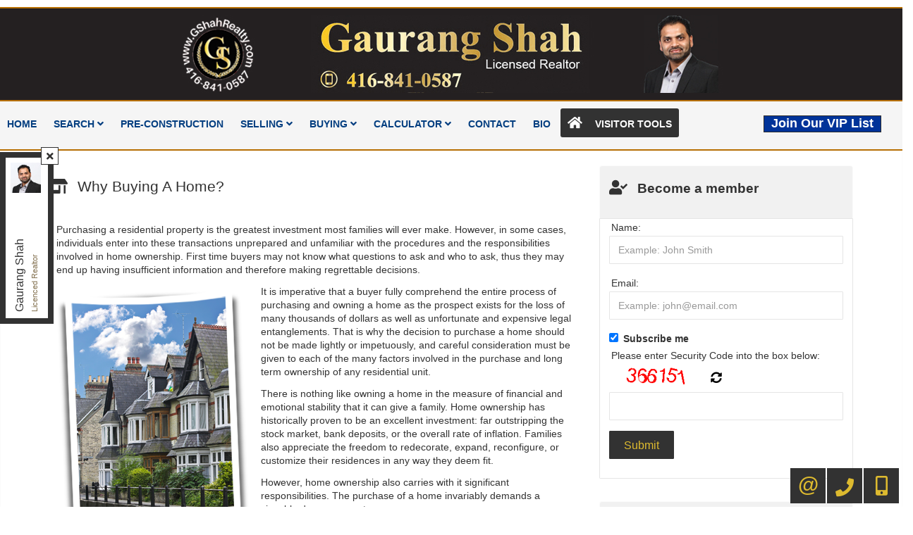

--- FILE ---
content_type: text/html; charset=utf-8
request_url: https://gshahrealty.com/Why-Buying-A-Home
body_size: 75577
content:
<!DOCTYPE html>
<html>
<head>
    <meta charset="utf-8" />
    <meta name="viewport" content="width=device-width, initial-scale=1.0">
    
    <title>Why Buying A Home?</title><meta name="keywords" content="Why Buying A Home?" /><meta name="description" content="Why Buying A Home?" /><meta property="og:title" content="Why Buying A Home?" /><meta property="og:description" content="Why Buying A Home?" /><meta property="twitter:title" content="Why Buying A Home?" /><meta name="twitter:description" content="Why Buying A Home?" /><meta name="twitter:url" content="https://gshahrealty.com/Why-Buying-A-Home" /><meta property="og:url" content="https://gshahrealty.com/Why-Buying-A-Home" /><link href="https://gshahrealty.com/Why-Buying-A-Home" rel="canonical" />

    <link href="/bundles/externalCss?v=_b9db9lmso-yEFADn_vQYnxFGfNnTNimjkOJ_JB0dmo1" rel="stylesheet"/>

    <link href="/bundles/templatecss?v=J-M0m_b5rFXcRfWfK45vEP8_k-VZb-BzC1Kck6__ZIM1" rel="stylesheet"/>

    
    
    <link href="/bundles/pageCss_theme_10642_page_538020?v=skdkPpYFtpRwpQM4urKBpqesA601JI8PJTvcLWCTrNU1" rel="stylesheet"/>


    <link href="/themes/t-10642/css/color_Black-and-Gold.scss" rel="stylesheet" id="colorCss" />
</head>
<body id="body" class=" inner-page  mastertype-layout " data-pageid="1119">
    <div id="divLoginArea">
        





<!-- dvlogout class hide, is temporary, login status hided for now -->
<div id="dvlogout" class="" style="display:none;">
    <div class="inner">
        <div style="">
            <a id="" style="" onclick="$(this).parent().parent().fadeOut()">x&nbsp;&nbsp;Close</a>
        </div>

        <div class="hide">
            Welcome Back 
        </div>
        <div style="">



             <form action="/sp/LoginPopup/_Logout" method="post">                 <input type="submit" onclick="return confirm('Are you sure to logout?');"  class="logout" value="Log Out" />
</form>            
        </div>
        <div style="clear:both"></div>

    </div>
</div>


    </div>
    <section id="content_463" class="section pagecontent  header    " data-pagecontentid="463" data-pagetype="masterpage" ><div id="content_59594" class="row pagecontent      fixed-scroll " data-pagecontentid="59594" data-pagetype="masterpage" > <div id="content_59595" class="col pagecontent col-md-12    " data-pagecontentid="59595" data-pagetype="MASTERPAGE" ></div>
<div class="rbg-bgcolor"></div>
</div>
<div id="content_59458" class="row pagecontent      fixed-scroll " data-pagecontentid="59458" data-pagetype="masterpage" > <div id="content_59459" class="col pagecontent col-md-12    " data-pagecontentid="59459" data-pagetype="MASTERPAGE" ><div id="widget_masterpage_59465"  class="widget pagecontent  "  > <div id="divalign" class="Module add-image">
	<a border='0' href='/'> 
        <img class="img-responsive" src="//filecenter.bestforagents.com/Customers/431301/fileManager/Name-header%205.jpg?src=Custom"  ID="Image1"   />
    </a>
</div></div>
</div>
<div class="rbg-bgcolor"></div>
</div>
<div id="content_59456" class="row pagecontent      fixed-scroll " data-pagecontentid="59456" data-pagetype="masterpage" > <div id="content_59457" class="col pagecontent col-md-12    " data-pagecontentid="59457" data-pagetype="MASTERPAGE" ></div>
<div class="rbg-bgcolor"></div>
</div>
<div id="content_464" class="row pagecontent  wrapper padding0 margin0 menu-part    fixed-scroll " data-pagecontentid="464" data-pagetype="masterpage" > <div id="content_465" class="col pagecontent col-md-10    " data-pagecontentid="465" data-pagetype="MASTERPAGE" ><div id="widget_masterpage_1033"  class="widget pagecontent top-menu h_menu_left h_menu_scale advanced_location_right"  > 

<div class="horizontal-menu">
    <nav class="navbar navbar-default ">
        <div class="container-fluid">
            
            <div class="navbar-header">
                <button type="button" class="navbar-toggle collapsed" data-toggle="collapse" data-target="#horizontal_menu" aria-expanded="false">
                    <span class="sr-only">Menu</span>
                    <div class="icon-bars">
                        <span class="icon-bar"></span>
                        <span class="icon-bar"></span>
                        <span class="icon-bar"></span><div>
                </button>
                    <div class="floatlink">
                        <a href="#" title="Visitor Tools"><i class="fas fa-home" style="font-size:"></i> <span>Visitor Tools</span></a>
                        <ul>
                            <li class="dropdown floatlink-item">
                                <ul class="dropdown-menu">
                                    <li><a class="dropdown-toggle" data-toggle="dropdown" role="button" aria-haspopup="true" aria-expanded="false">Visitor Tools</a></li>
                                        <li><a href="/singlepage/LandingPage-Access-Sold-Listings" target="_blank"><i class="fas fa-home" style=""></i> Access Sold Listing </a></li>
                                        <li><a href="/singlepage/LandingPage-Free-Home-Evaluation" target="_blank"><i class="fas fa-calculator" style=""></i> Free Home Evaluation </a></li>
                                        <li><a href="/singlepage/LandingPage-Find-Dream-Home" target="_blank"><i class="far fa-building" style=""></i> Find your Dream Home </a></li>
                                        <li><a href="/singlepage/LandingPage-Neighbourhood-Buzzer" target="_blank"><i class="fas fa-hospital-alt" style=""></i> Neighborhood Sales Alert</a></li>
                                        <li><a href="/singlepage/LandingPage-New-Listing-Alert" target="_blank"><i class="fas fa-calendar-check" style=""></i> New Listing Alert</a></li>
                                        <li><a href="/singlepage/LandingPage-Price-Change-Alert" target="_blank"><i class="fas fa-hotel" style=""></i> Price Change Alert</a></li>
                                        <li><a href="/singlepage/LandingPage-Pre-Construction-Condo-Alert" target="_blank"><i class="fas fa-hospital" style=""></i> Pre-Construction Alert</a></li>
                                        <li><a href="/singlepage/LandingPage-Free-Real-Estate-Report" target="_self"><i class="far fa-file" style=""></i> Free Real Estate Report</a></li>
                                </ul>

                            </li>
                        </ul>
                    </div>
                <a class="navbar-brand">
                    
                    Best For Agents
                </a>
            </div>

            
            <div class="collapse navbar-collapse " id="horizontal_menu">
                <ul class="nav navbar-nav">
                    <li class="dropdown responsive-item"><a href="#">Menu</a></li>

                            <li><a href=/ target='_self'>Home</a></li>
                            <li class="dropdown">
                                <a class="dropdown-toggle" data-toggle="dropdown" role="button" aria-haspopup="true" aria-expanded="false">
                                    Search
                                        <i class="fa fa-angle-down"></i>
                                </a>
                                <ul class="dropdown-menu">
                                        <li><a href='/sp/InteractiveMap?action=bycity' class='' target='_self'>Search By City</a></li>
                                        <li><a href='/sp/InteractiveMap' class='' target='_self'>Search By Map</a></li>
                                        <li><a href='/sp/interactivemap?action=byintersect' class='' target='_self'>Search By Intersection</a></li>
                                        <li><a href='/sp/TrebSearch' class='' target='_self'>Search Toronto District </a></li>
                                        <li><a href='/sp/Office-Listings' class='' target='_self'>Office Listing</a></li>
                                        <li><a href='/sp/Feature-Homes' class='' target='_self'>Featured Listings</a></li>
                                        <li><a href='/Projects-Search' class='' target='_self'>Search Presale Condos</a></li>
                                        <li><a href='/sp/CompareSelect' class='' target='_self'>Compare Properties</a></li>
                                        <li><a href='/Single-Page-Find-Home' class='' target='_self'>Find Your Dream Home</a></li>
                                        <li><a href='/sp/newInteractiveMap' class='' target='_self'>Search Sold Listings</a></li>
                                    


                                </ul>
                            </li>
                            <li><a href=/presale-condos target='_self'>Pre-Construction</a></li>
                            <li class="dropdown">
                                <a class="dropdown-toggle" data-toggle="dropdown" role="button" aria-haspopup="true" aria-expanded="false">
                                    Selling
                                        <i class="fa fa-angle-down"></i>
                                </a>
                                <ul class="dropdown-menu">
                                        <li><a href='/Pricing-Your-Property' class='' target='_self'>Pricing Your Property</a></li>
                                        <li><a href='/Over-Pricing' class='' target='_self'>Over Pricing</a></li>
                                        <li><a href='/Market-Conditions-Seller' class='' target='_self'>Market Conditions</a></li>
                                        <li><a href='/Preparing-A-Marketing-Plan' class='' target='_self'>Preparing A Marketing Plan</a></li>
                                        <li><a href='/Listing-Agreement' class='' target='_self'>Listing Agreement</a></li>
                                        <li><a href='/Finding-The-Right-Agent' class='' target='_self'>Finding The Right Agent </a></li>
                                        <li><a href='/Open-Houses' class='' target='_self'>Open Houses</a></li>
                                        <li><a href='/Improvements' class='' target='_self'>Improvements</a></li>
                                        <li><a href='/Selling-Tips' class='' target='_self'>Selling Tips</a></li>
                                        <li><a href='/Avoid-Legal-Mistakes' class='' target='_self'>Avoid Legal Mistakes</a></li>
                                        <li><a href='/Selling-Your-Home' class='' target='_self'>Selling Your Home</a></li>
                                        <li><a href='/singlepage/LandingPage-Free-Home-Evaluation' class='' target='_blank'>Free Home Evaluation</a></li>
                                        <li><a href='/Sellers-Guide' class='' target='_self'>Sellers Guide</a></li>
                                    


                                </ul>
                            </li>
                            <li class="dropdown">
                                <a class="dropdown-toggle" data-toggle="dropdown" role="button" aria-haspopup="true" aria-expanded="false">
                                    Buying
                                        <i class="fa fa-angle-down"></i>
                                </a>
                                <ul class="dropdown-menu">
                                        <li><a href='/Why-Buying-A-Home' class='' target='_self'>Why Buying A Home?</a></li>
                                        <li><a href='/Type-Of-Homes' class='' target='_self'>Types Of Homes</a></li>
                                        <li><a href='/Types-Of-Home-Ownership' class='' target='_self'>Types Of Home Ownership</a></li>
                                        <li><a href='/Renting-Vs-Buying' class='' target='_self'>Renting Vs. Buying</a></li>
                                        <li><a href='/How-Much-Can-I-Afford' class='' target='_self'>How Much Can I Afford?</a></li>
                                        <li><a href='/Market-Conditions' class='' target='_self'>Market Conditions</a></li>
                                        <li><a href='/Closing-Costs' class='' target='_self'>Closing Costs</a></li>
                                        <li><a href='/Mortgage-Pre-Qualification' class='' target='_self'>Mortgage Pre-Qualification</a></li>
                                        <li><a href='/Finding-The-Right-Home' class='' target='_self'>Finding The Right Home</a></li>
                                        <li><a href='/Elements-Of-An-Offer' class='' target='_self'>Elements Of An Offer</a></li>
                                        <li><a href='/The-Offer-To-Purchase' class='' target='_self'>The Offer To Purchase</a></li>
                                        <li><a href='/Home-Inspections' class='' target='_self'>Home Inspection</a></li>
                                        <li><a href='/Land-Transfer-Tax' class='' target='_self'>Land Transfer Tax</a></li>
                                        <li><a href='/Property-Tax' class='' target='_self'>Property Tax</a></li>
                                        <li><a href='/Title-Insurance' class='' target='_self'>Title Insurance</a></li>
                                        <li><a href='/Why-Hire-A-Lawyer' class='' target='_self'>Why Hire A Lawyer</a></li>
                                        <li><a href='/Home-Insurance' class='' target='_self'>Home Insurance</a></li>
                                        <li><a href='/Mortgage-Tips' class='' target='_self'>Mortgage Tips</a></li>
                                        <li><a href='/singlepage/LandingPage-Find-Dream-Home' class='' target='_blank'>Find Your Dream Home</a></li>
                                        <li><a href='/Buyers-Guide' class='' target='_self'>Buyers Guide</a></li>
                                    


                                </ul>
                            </li>
                            <li class="dropdown">
                                <a class="dropdown-toggle" data-toggle="dropdown" role="button" aria-haspopup="true" aria-expanded="false">
                                    Calculator
                                        <i class="fa fa-angle-down"></i>
                                </a>
                                <ul class="dropdown-menu">
                                        <li><a href='/sp/Calculators/MortgagePaymentPage' class='' target='_self'>Mortgage Payment</a></li>
                                        <li><a href='/sp/Calculators/MortgageAmortization' class='' target='_self'>Mortgage Amortization</a></li>
                                        <li><a href='/sp/Calculators/HighestPurchasePrice' class='' target='_self'>Highest Purchase Price</a></li>
                                        <li><a href='/sp/MortgageQualification' class='' target='_self'>Mortgage Qualification</a></li>
                                        <li><a href='/sp/Calculators/AffordabilityChart' class='' target='_self'>Affordability Chart</a></li>
                                        <li><a href='/sp/Calculators/CMHCCalculator' class='' target='_self'>CMHC Calculator</a></li>
                                        <li><a href='/sp/RentVsBuy' class='' target='_self'>Rent vs Buy</a></li>
                                        <li><a href='/sp/Calculators/LandTransferFee' class='' target='_self'>Land Transfer Tax</a></li>
                                        <li><a href='/sp/Calculators/UnitConverter' class='' target='_self'>Unit Convector</a></li>
                                        <li><a href='/Mortgage-Rate-Comparison' class='' target='_self'>Mortgage Rate Comparison</a></li>
                                        <li><a href='/Calculators-Thumbnail' class='' target='_self'>Calculator Tools</a></li>
                                    


                                </ul>
                            </li>
                            <li><a href=/misc/contactme target='_self'>Contact</a></li>
                            <li><a href=/misc/aboutme target='_self'>Bio</a></li>

                        <li class="dropdown floatlink-item">
                            <a class="dropdown-toggle" data-toggle="dropdown" role="button" aria-haspopup="true" aria-expanded="false"><i class="fas fa-home" style="font-size:"></i> Visitor Tools</a>

                            <ul class="dropdown-menu">
                                <li><a class="dropdown-toggle" data-toggle="dropdown" role="button" aria-haspopup="true" aria-expanded="false">Visitor Tools</a></li>
                                    <li><a href="/singlepage/LandingPage-Access-Sold-Listings" target="_blank"><i class="fas fa-home" style=""></i> Access Sold Listing </a></li>
                                    <li><a href="/singlepage/LandingPage-Free-Home-Evaluation" target="_blank"><i class="fas fa-calculator" style=""></i> Free Home Evaluation </a></li>
                                    <li><a href="/singlepage/LandingPage-Find-Dream-Home" target="_blank"><i class="far fa-building" style=""></i> Find your Dream Home </a></li>
                                    <li><a href="/singlepage/LandingPage-Neighbourhood-Buzzer" target="_blank"><i class="fas fa-hospital-alt" style=""></i> Neighborhood Sales Alert</a></li>
                                    <li><a href="/singlepage/LandingPage-New-Listing-Alert" target="_blank"><i class="fas fa-calendar-check" style=""></i> New Listing Alert</a></li>
                                    <li><a href="/singlepage/LandingPage-Price-Change-Alert" target="_blank"><i class="fas fa-hotel" style=""></i> Price Change Alert</a></li>
                                    <li><a href="/singlepage/LandingPage-Pre-Construction-Condo-Alert" target="_blank"><i class="fas fa-hospital" style=""></i> Pre-Construction Alert</a></li>
                                    <li><a href="/singlepage/LandingPage-Free-Real-Estate-Report" target="_self"><i class="far fa-file" style=""></i> Free Real Estate Report</a></li>
                            </ul>

                        </li>

                </ul>




            </div>
        </div>
    </nav>
</div></div>
</div>
<div id="content_59463" class="col pagecontent col-md-2    " data-pagecontentid="59463" data-pagetype="MASTERPAGE" ><div id="widget_masterpage_59464"  class="widget pagecontent  "  > 

<table border="1" cellspacing="10" cellpadding="10" bgcolor="#003399" align="right">
<tbody>
<tr bgcolor="#003399">
<td><span style="font-size: large;">&nbsp;&nbsp;<a href="/Project-Registration-Form"><b><span color="#FFFFFF" style="color: #ffffff;">Join Our VIP List</span></b></a>&nbsp;&nbsp;</span></td>
</tr>
</tbody>
</table>
</div>
</div>
<div class="rbg-bgcolor"></div>
</div>
<div id="content_59454" class="row pagecontent   container-fluid   fixed-scroll " data-pagecontentid="59454" data-pagetype="masterpage" > <div id="content_59455" class="col pagecontent col-md-12    " data-pagecontentid="59455" data-pagetype="MASTERPAGE" ></div>
<div class="rbg-bgcolor"></div>
</div>
<div class="bg-bgcolor"></div>
</section>
<div id="RegionContent" class=" padding0 margin0 frontpage   ">  




<section id="content_968" class="section pagecontent   container notset  " data-pagecontentid="968" data-pagetype="custompage" ><div id="content_969" class="row pagecontent     " data-pagecontentid="969" data-pagetype="custompage" > <div id="content_970" class="col pagecontent col-md-8    " data-pagecontentid="970" data-pagetype="CustomPage" ><div id="widget_page_61099"  class="widget pagecontent  "  > <div class="header-text-container header-page has-icon">
        <i class="header-icon fas fa-store-alt" style=""></i>
    <div class="header-text">
        <h1>Why Buying A Home?</h1>
    </div>
</div>
<div class="clearfix"></div></div>
<div id="widget_page_972"  class="widget pagecontent  "  > 

<div style="padding: 10px;" bfamargintag="true">
<p><link href="https://filecenter.bestforagents.com/fileManager/System-Folder/BuyerSellerInfo/buyer_pages_style.css" rel="stylesheet" type="text/css" /></p>
<div id="buyerPageWrape"><!--wrapper has 755px width and all the elements foloww this size, so with chan ging this size you can tackle the entire page width-->
<div id="buyerContent">
<p>Purchasing a residential property is the greatest investment most families will ever make. However, in some cases, individuals enter into these transactions unprepared and unfamiliar with the procedures and the responsibilities involved in home ownership. First time buyers may not know what questions to ask and who to ask, thus they may end up having insufficient information and therefore making regrettable decisions.</p>
<p><img name="why_buy1" width="275" height="350" class="imgLeft" id="why_buy1" alt="Why Buy A Home" src="https://filecenter.bestforagents.com/fileManager/System-Folder/BuyerSellerInfo/why_buy1.png" /> It is imperative that a buyer fully comprehend the entire process of purchasing and owning a home as the prospect exists for the loss of many thousands of dollars as well as unfortunate and expensive legal entanglements. That is why the decision to purchase a home should not be made lightly or impetuously, and careful consideration must be given to each of the many factors involved in the purchase and long term ownership of any residential unit.</p>
<p>There is nothing like owning a home in the measure of financial and emotional stability that it can give a family. Home ownership has historically proven to be an excellent investment: far outstripping the stock market, bank deposits, or the overall rate of inflation. Families also appreciate the freedom to redecorate, expand, reconfigure, or customize their residences in any way they deem fit.</p>
<p>However, home ownership also carries with it significant responsibilities. The purchase of a home invariably demands a <img name="why_buy2" width="275" height="350" class="imgRight" id="why_buy2" alt="Why Buy A Home" src="https://filecenter.bestforagents.com/fileManager/System-Folder/BuyerSellerInfo/why_buy2.png" />sizeable down payment as well as significant closing and legal costs. Over and above the mortgage payment there are also various taxes, levies and utility payments many renters do not have to confront. Maintenance and repairs also represent considerable expenditures, as when the roof leaks or the electrical shorts out it is not sufficient to just call the landlord or manager and let them take care of the situation.</p>
The process of purchasing a residential property is a thrilling time in anyone's life and it is easy to let emotions take over common sense. It is to be expected that purchasing a home is an emotional process, but a fundamental key to a successful real estate transaction is that cold reason and hard facts be considered first and foremost. The buyer must sort out the excitement from the reality and attempt to minimize the emotional response through the negotiation proceedings in order to make sound, logical, and correct decisions.
<div class="clear"></div>
<!-- end of clear section--></div>
<!--end of content--></div>
<!--end of wrapper--></div>
</div>
<div id="widget_page_974"  class="widget pagecontent  "  > 

<a id="lblMessageBM"></a>
<a name="cstmfrmbm"></a>
    <div class="header-text">
        <h2 class="title-inner title-color1">
            Got a question?
        </h2>
    </div>

<div id="lblMessage-container">
    <div class="alert alert-success hide"></div>
    <div class="alert alert-danger hide"></div>
</div>
<form action="/widgets/CustomFormWg/Index/974/CustomPage/538020" data-ajax="true" data-ajax-begin="OnBegin" data-ajax-failure="OnFailure" data-ajax-loading="#waitdiv" data-ajax-method="POST" data-ajax-success="OnSuccess" method="post"><input name="__RequestVerificationToken" type="hidden" value="CkFji5hNbRMBylcdQJDAstr_cg8oogbECHx57sB2Ust9O-JUUymT_8_AIvPPrrouITVES_lfwZ9f4uJoTUsRpPS74cX8qEQoJynDw85a99o1" /><input id="AddressInputID" name="AddressInputID" type="hidden" value="" /><input id="fid_t_url" name="fid_t_url" type="hidden" value="" /><input id="RedirectAfterSubmit" name="RedirectAfterSubmit" type="hidden" value="" /><input data-val="true" data-val-number="The field FormID must be a number." data-val-required="The FormID field is required." id="FormID" name="FormID" type="hidden" value="312" />    <input type="hidden" class="address-input-value" />
    <div id="Form312a888a_container" class="custom-forms">

        <div class="form-container register-form FreeTable1">


                <input type="hidden" value="3849" name="CustomFields[0].FormDetailID">
                <input type="hidden" value="--" name="CustomFields[0].DefaultValue">
                <input type="hidden" value="" name="CustomFields[0].Caption">
                <input type="hidden" value="Paragraph" name="CustomFields[0].Type">
                <input type="hidden" value="We&#39;d love to hear from you. Send us a message and we&#39;ll response as soon as possible..&lt;br&gt;" name="CustomFields[0].Items">
                        <div class="form-group form-group-full"><div class="col-md-12"> We'd love to hear from you. Send us a message and we'll response as soon as possible..<br></div></div>
                <input type="hidden" value="4092" name="CustomFields[1].FormDetailID">
                <input type="hidden" value="" name="CustomFields[1].DefaultValue">
                <input type="hidden" value="First Name:" name="CustomFields[1].Caption">
                <input type="hidden" value="FirstName" name="CustomFields[1].Type">
                <input type="hidden" value="--" name="CustomFields[1].Items">
                        <div class="form-group row">
                            <label class="col-md-3 caption">
                                First Name:
<span class="text-danger">*</span>                            </label>
                            <div class="col-md-9">
                                <input type="text" class="form-control" name="CustomFields[1].Value" required placeholder="First Name:" />

                            </div>
                        </div>
                <input type="hidden" value="4093" name="CustomFields[2].FormDetailID">
                <input type="hidden" value="" name="CustomFields[2].DefaultValue">
                <input type="hidden" value="Last Name:" name="CustomFields[2].Caption">
                <input type="hidden" value="LastName" name="CustomFields[2].Type">
                <input type="hidden" value="--" name="CustomFields[2].Items">
                        <div class="form-group row">
                            <label class="col-md-3 caption">
                                Last Name:
<span class="text-danger">*</span>                            </label>
                            <div class="col-md-9">
                                <input type="text" class="form-control" name="CustomFields[2].Value" required placeholder="Last Name:" />

                            </div>
                        </div>
                <input type="hidden" value="4094" name="CustomFields[3].FormDetailID">
                <input type="hidden" value="" name="CustomFields[3].DefaultValue">
                <input type="hidden" value="Email:" name="CustomFields[3].Caption">
                <input type="hidden" value="Email" name="CustomFields[3].Type">
                <input type="hidden" value="--" name="CustomFields[3].Items">
                        <div class="form-group row">
                            <label class="col-md-3 caption">
                                Email:
<span class="text-danger">*</span>                            </label>
                            <div class="col-md-9">
                                <input type="text" class="form-control" value="" name="CustomFields[3].Value" placeholder="Email:" pattern="\w+([-+.']\w+)*@\w+([-.]\w+)*\.\w+([-.]\w+)*" required />

                            </div>
                        </div>
                <input type="hidden" value="4095" name="CustomFields[4].FormDetailID">
                <input type="hidden" value="" name="CustomFields[4].DefaultValue">
                <input type="hidden" value="Phone:" name="CustomFields[4].Caption">
                <input type="hidden" value="Phone" name="CustomFields[4].Type">
                <input type="hidden" value="--" name="CustomFields[4].Items">
                        <div class="form-group row">
                            <label class="col-md-3 caption">
                                Phone:
<span class="text-danger">*</span>                            </label>
                            <div class="col-md-9">
                                <input type="text" class="form-control" value="" placeholder="Phone:" name="CustomFields[4].Value" pattern="^(1\s*[-\/\.]?)?(\((\d{3})\)|(\d{3}))\s*[-\/\.]?\s*(\d{3})\s*[-\/\.]?\s*(\d{4})\s*(([xX]|[eE][xX][tT])\.?\s*(\d+))*$" required />
                            </div>
                        </div>
            <div class="Clear"></div>
            <input type="hidden" id="trebAgentId" name="trebAgentId" />
            <input data-val="true" data-val-required="The Captcha field is required." id="Captcha" name="Captcha" type="hidden" value="True" />
                <div class="row form-group footer-form captcha-form">
                    <label class="col-md-3 caption">
                        Captcha:
                        <span class="text-danger">*</span>
                    </label>
                    <div class="col-md-9 form-capcha">
                        <div class=" captcha">



                            <div class="pull-left">
                                <img id="-xcaptcha-imageEncrypedSolution" class="xcaptcha-image-cls" /><a id="-xcaptcha-refreshEncrypedSolution" class="xcaptcha-refresh-cls" title="refresh captcha"></a><input name="EncrypedSolution" id="-xcaptcha-hiddenEncrypedSolution" class="xcaptcha-hidden-cls" type="hidden" />
                                <a href="javascript:xcaptchaChangeCaptchaImage();" class="captcha-refresh" title="Refresh"><i class="fas fa-sync-alt fa-x" style="font-size: 22px;padding-left:5px;"></i></a>
                            </div>
                            <div class="pull-left">

                                <input class="form-control col-md-12" data-val="true" data-val-required="Security code value is required." id="Attempt" name="Attempt" placeholder="Enter the code" type="text" value="" />

                            </div>
                            <div class="clearfix"></div>
                            <span class="field-validation-valid text-danger " data-valmsg-for="Attempt" data-valmsg-replace="true"></span>
                        </div>
                    </div>
                </div>
            <div class="row form-group footer-form btns-form">

                <div class="btns col-md-9">

                    <input type="submit" value="Submit" class="btn btn-primary btn-submit" src="http://localhost:800/Customers/defaultcustomer/fileManager/sign-add-32.png?src=Custom" />
                        <input type="button" value="Reset" class="btn btn-default btn-reset" onclick="location.href='https://gshahrealty.com/Why-Buying-A-Home'" />
                    <span id="waitdiv" style="display:none;">Please wait ...</span>
                </div>

            </div>
            <div class="Clear"></div>
        </div>

    </div>
</form>



</div>
</div>
<div id="content_1631" class="col pagecontent col-md-4 region-right   " data-pagecontentid="1631" data-pagetype="CustomPage" ><div id="widget_page_1632"  class="widget pagecontent become-member "  > <div class="header-text-container has-icon">
        <i class="header-icon fas fa-user-check" style=""></i>
    <div class="header-text">
        <h2>Become a member</h2>
    </div>
</div>
<div class="clearfix"></div></div>
<div id="widget_page_1633"  class="widget pagecontent  "  > 

<form action="/widgets/BecomeMemberWg/Index/1633/CustomPage/538020" data-ajax="true" data-ajax-failure="OnFailureBmm" data-ajax-loading="#waitdiv" data-ajax-method="POST" data-ajax-success="OnSuccessBmm" id="becommemberfrm" method="post"><input id="TypeName" name="TypeName" type="hidden" value="1" /><input data-val="true" data-val-required="The GetPhone field is required." id="GetPhone" name="GetPhone" type="hidden" value="False" /><input data-val="true" data-val-required="The GetShortMessage field is required." id="GetShortMessage" name="GetShortMessage" type="hidden" value="False" /><input data-val="true" data-val-required="The GetAddress field is required." id="GetAddress" name="GetAddress" type="hidden" value="False" />    <div id="becomemember">

<div style="padding-left: 5px; padding-right: 5px;">
    
    <div id="OkMessageBmm" class="alert alert-success" style="display:none">

    </div>
    <div id="ErrorMessageBmm" class="alert alert-danger" style="display:none">

    </div>
</div>


    <div class="form-group">
        <label for="Name" class="LblsFntsClr">Name:</label>
        <input class="form-control" id="Name" name="Name" placeholder="Example: John Smith" type="text" value="" />
        <span class="field-validation-valid text-danger" data-valmsg-for="Name" data-valmsg-replace="true"></span>
    </div>

<div class="form-group">
    <label for="Email" class="LblsFntsClr">Email:</label>
    <input class="form-control" data-val="true" data-val-regex="Invalid Email" data-val-regex-pattern="\w+([-+.&#39;]\w+)*@\w+([-.]\w+)*\.\w+([-.]\w+)*" data-val-required="*" id="Email" name="Email" placeholder="Example: john@email.com" type="text" value="" />
    <span class="field-validation-valid text-danger" data-valmsg-for="Email" data-valmsg-replace="true"></span>
</div>





<div class="form-check">
    <input checked="checked" class="form-check-input" data-val="true" data-val-required="The Subscribe field is required." id="Subscribe" name="Subscribe" type="checkbox" value="true" /><input name="Subscribe" type="hidden" value="false" />
    <label class="form-check-label" for="Subscribe">Subscribe me</label>
</div>

<div class="form-group">
    <label class="LblsFntsClr ">Please enter Security Code into the box below:</label>
    <br />
    <img id="-xcaptcha-imageBmmEncrypedSolution" class="xcaptcha-image-cls" /><a id="-xcaptcha-refreshBmmEncrypedSolution" class="xcaptcha-refresh-cls" title="refresh captcha"></a><input name="BmmEncrypedSolution" id="-xcaptcha-hiddenBmmEncrypedSolution" class="xcaptcha-hidden-cls" type="hidden" />
    <a href="javascript:xcaptchaChangeCaptchaImage();" class="captcha-refresh" title="Refresh"><i class="fas fa-sync-alt"></i></a>


    <input class="form-control" data-val="true" data-val-required="Security code value is required." id="BmmAttempt" name="BmmAttempt" type="text" value="" />
    <span class="field-validation-valid text-danger" data-valmsg-for="BmmAttempt" data-valmsg-replace="true"></span>

    <input name="__RequestVerificationToken" type="hidden" value="LG4bLoLPGwENarNV-WgL2T0c5Lb6OzpxNbigbUXHffMO_YnxSW_PSwU-Zk7_Ad2sjI-ooQTN9FQZSKjUJZCC46vQfkmmbmIIUSJaYKfQ-Oc1" />
</div>
<div class="form-group btns">
    <input type="submit" id="sbmtBcmmbr" class="btn btn-primary" value="Submit" />
    </div>







    </div>
</form>

<div id="waitdiv" style="display:none">
    <img src="/images/wait.gif" alt="wait" />
    <div style="height: 10px;">
    </div>

</div>


</div>
<div id="widget_page_1634"  class="widget pagecontent become-member searche-gta "  > <div class="header-text-container has-icon">
        <i class="header-icon fas fa-home" style=""></i>
    <div class="header-text">
        <h2>Search for Properties</h2>
    </div>
</div>
<div class="clearfix"></div></div>
<div id="widget_page_1635"  class="widget pagecontent searche-gta "  > 
<div class="container  property-search-gta">
<form action="/widgets/PropertySearchGtaWg/Index/1635/CustomPage/538020" id="psgtawg" method="post">    <div id="SearchBoxTB" class="SearchBoxTB vertical">
        
        <div class="TableBox bg2">
            <div class="border">
                <div class="table-box-container">
                    <div class="form-group  row sfSearchText">
                        <div class="col-md-6 col-sm-6 col-xs-12">

                            <label for="txtKeyword">Enter City, Address or Postal Code:</label>
                            <div class="border-form">
                                <input autocomplete="off" class=" form-control" id="txtKeyword" name="txtKeyword" placeholder="Enter City, Address or Postal Code" type="text" value="" />
                            </div>
                             <div id='sfSearchSuggest_tb' style='display:none'>
                                Fetching...
                            </div>
                        </div>
                        <div class="col-md-6 col-sm-6 col-xs-12">
                            <label for="ddPropertyType2">Property Type:</label>
                            <div class="border-form"><select class="form-control" id="ddPropertyType2" name="ddPropertyType2"><option selected="selected" value="0">[Property type: Any]</option>
<option value="Free">Freehold</option>
<option value="Detached">Detached Home</option>
<option value="Semi-Detached">Semi-Detached Home</option>
<option value="Att/Row/Twnhouse">Townhouses Home</option>
<option value="Bungalow">Bungalow</option>
<option value="Condo">Condominiums</option>
<option value="Condo Apt">Condo Apartment</option>
<option value="Condo Townhouse">Condo Townhouse</option>
<option value="Vacant Land">Vacant Land</option>
<option value="Com">Commercial</option>
</select></div>
                        </div>
                    </div>
                    
                    
                    <div class="row prices form-group">
                        <div class="col-md-6 col-sm-6 col-xs-12 selectdiv">
                            <label for="from_price2">Price Range:</label>
                            <div class="border-form"><select class="form-control" id="from_price2" name="from_price2"><option selected="selected" value="0">[Min Price: Any]</option>
<option value="500">$500</option>
<option value="750">$750</option>
<option value="1000">$1,000</option>
<option value="1250">$1,250</option>
<option value="1500">$1,500</option>
<option value="1750">$1,750</option>
<option value="2000">$2,000</option>
<option value="2500">$2,500</option>
<option value="3000">$3,000</option>
<option value="4000">$4,000</option>
<option value="100000">$100,000</option>
<option value="150000">$150,000</option>
<option value="200000">$200,000</option>
<option value="250000">$250,000</option>
<option value="300000">$300,000</option>
<option value="350000">$350,000</option>
<option value="400000">$400,000</option>
<option value="450000">$450,000</option>
<option value="500000">$500,000</option>
<option value="600000">$600,000</option>
<option value="700000">$700,000</option>
<option value="800000">$800,000</option>
<option value="900000">$900,000</option>
<option value="1000000">$1,000,000</option>
<option value="2000000">$2,000,000</option>
<option value="3000000">$3,000,000</option>
<option value="4000000">$4,000,000</option>
<option value="5000000">$5,000,000</option>
<option value="0">$6,000,000+</option>
</select></div>
                        </div>
                        <div class="  col-md-6 col-sm-6 col-xs-12 selectdiv">
                            <label for="to_price2">Price Range:</label>
                            <div class="border-form"><select class="form-control" id="to_price2" name="to_price2"><option selected="selected" value="0">[Max Price: Any]</option>
<option value="500">$500</option>
<option value="750">$750</option>
<option value="1000">$1,000</option>
<option value="1250">$1,250</option>
<option value="1500">$1,500</option>
<option value="1750">$1,750</option>
<option value="2000">$2,000</option>
<option value="2500">$2,500</option>
<option value="3000">$3,000</option>
<option value="4000">$4,000</option>
<option value="100000">$100,000</option>
<option value="150000">$150,000</option>
<option value="200000">$200,000</option>
<option value="250000">$250,000</option>
<option value="300000">$300,000</option>
<option value="350000">$350,000</option>
<option value="400000">$400,000</option>
<option value="450000">$450,000</option>
<option value="500000">$500,000</option>
<option value="600000">$600,000</option>
<option value="700000">$700,000</option>
<option value="800000">$800,000</option>
<option value="900000">$900,000</option>
<option value="1000000">$1,000,000</option>
<option value="2000000">$2,000,000</option>
<option value="3000000">$3,000,000</option>
<option value="4000000">$4,000,000</option>
<option value="5000000">$5,000,000</option>
<option value="0">$6,000,000+</option>
</select></div>
                        </div>
                    </div>
                    <div class="row beds-baths form-group">
                        <div class="col-md-3 col-sm-6 col-xs-12 selectdiv">
                            <label for="bedrooms2">Bedrooms:</label>
                            <div class="border-form"><select class="form-control" id="bedrooms2" name="bedrooms2"><option selected="selected" value="0">Beds</option>
<option value=">=1">1+</option>
<option value=">=2">2+</option>
<option value=">=3">3+</option>
<option value=">=4">4+</option>
<option value=">=5">5+</option>
<option value=">=6">6+</option>
<option value=">=7">7+</option>
<option value=">=8">8+</option>
<option value=">=9">9+</option>
</select></div>
                        </div>

                        <div class=" col-md-3 col-sm-6 col-xs-12 selectdiv">
                            <label for="bathrooms2">Bathrooms:</label>
                            <div class="border-form"> <select class="form-control" id="bathrooms2" name="bathrooms2"><option selected="selected" value="0">Baths</option>
<option value=">=1">1+</option>
<option value=">=2">2+</option>
<option value=">=3">3+</option>
<option value=">=4">4+</option>
<option value=">=5">5+</option>
</select></div>
                        </div>
                        <div class="col-md-3 col-sm-6 col-xs-12 selectdiv status">
                            <label for="ddStatus2">Status:</label>
                            <div class="border-form"> <select class="form-control" id="ddStatus2" name="ddStatus2"><option selected="selected" value="0">Status</option>
<option value="sale">For Sale</option>
<option value="lease">For Lease</option>
<option value="sub-lease">For Sub-lease</option>
</select></div>
                        </div>
                        
                        <div class="col-md-3  col-sm-6 col-xs-12 selectdiv order">
                            <label for="OrderDirection">Show:</label>
                            <div class="border-form"><select class="form-control  " id="ddOrder_psgta" name="ddOrder"><option value="0">[ANY]</option>
<option selected="selected" value="datedesc">Newer to Older</option>
<option value="dateasc">Older to Newer</option>
<option value="pricedesc">Highest to Lowest Price</option>
<option value="priceasc">Lowest to Highest Price</option>
<option value="bedasc">Bedroom: Low to High</option>
<option value="beddesc">Bedroom: High to Low</option>
<option value="bathasc">Bathroom: Low to High</option>
<option value="bathdesc">Bathroom: High to Low</option>
<option value="random">Random</option>
</select></div>
                        </div>
                    </div>
                    
                     
                    

                    
                    <div class="form-btn">
                            <input type="submit" ID="btnSearch2" value="Show Matches" class="btn btn-primary bg1" />
                    </div>





                </div>
            </div>
        </div>
    </div>
</form>
</div>

</div>
</div>
<div class="rbg-bgcolor"></div>
</div>
<div class="bg-bgcolor"></div>
</section>

 </div>
<section id="content_1097" class="section pagecontent  footer     " data-pagecontentid="1097" data-pagetype="masterpage" ><div id="content_1098" class="row pagecontent   padding0 margin0 my-width container container  " data-pagecontentid="1098" data-pagetype="masterpage" > <div id="content_1099" class="col pagecontent col-md-12 padding0 margin0   " data-pagecontentid="1099" data-pagetype="MASTERPAGE" ><div id="widget_masterpage_1100"  class="widget pagecontent  "  > <div id="B_QuickMenu" class="bottom-quick-menu" style="text-align: center">
    

            <a href='https://newcp.bestforagents.com' Target='_blank'  class="qmenu-font" Style=";text-decoration:none">Admin Login</a>
                <span id="sn" class="qmenu-font" style=";text-decoration:none">
                    |
                </span>
            <a href='/Privacy-Policy' Target='_self'  class="qmenu-font" Style=";text-decoration:none">Privacy Policy</a>
                <span id="sn" class="qmenu-font" style=";text-decoration:none">
                    |
                </span>
            <a href='/Terms-Conditions' Target='_self'  class="qmenu-font" Style=";text-decoration:none">Terms &amp; Conditions</a>
                <span id="sn" class="qmenu-font" style=";text-decoration:none">
                    |
                </span>
            <a href='/Account/Login' Target='_self'  class="qmenu-font" Style=";text-decoration:none">Client Login</a>
                <span id="sn" class="qmenu-font" style=";text-decoration:none">
                    |
                </span>
            <a href='/sp/sitemap' Target='_self'  class="qmenu-font" Style=";text-decoration:none">Site Map</a>
    
</div>
</div>
</div>
<div class="rbg-bgcolor"></div>
</div>
<div id="FooterContent">
    <div class="container-fluid">
        <div id="Copyright">

            <a target="_blank" href="http://www.bestforagents.com">©2008 Best For Agents™. All Rights Reserved.</a><a target="_blank" href="http://www.bestforagents.com">Real Estate Website Solutions by Best For Agents Inc.
        </div>
        <a href="http://www.bestforagents.com" target="_blank" id="b4a_logo"><img src="/content/images/Best for Agents Logo gray.svg" style="width:100px;" /></a>
    </div>
</div><div class="bg-bgcolor"></div>
</section>
<aside id="content_57192" class="aside pagecontent      " data-pagecontentid="57192" data-pagetype="masterpage" ><div id="content_57193" class="row pagecontent     " data-pagecontentid="57193" data-pagetype="masterpage" > <div id="widget_masterpage_20150"  class="widget pagecontent  location_top_left"  > 




<div class="ContactInfoFull_Container float-contanct-info" id="widget_masterpage_20150">
<span class="tool-close ">
<a href="#" title="Close Contact Info Window" class="close-btn"><i class="fas fa-times"></i></a>
<a href="#" title="Open Contact Info Window" class="open-btn"><i class="fas fa-plus"></i></a>
</span>
    <div class="float-contanct-info-container" >
    <div class="ContactInfoFull" >
        <div class="ContactInfoFull_left_Container">
                <a class="phPersonalPic spanPic1">
                    <img class="imgPic1 ImageFullBorder" src="//filecenter.bestforagents.com/Customers/431301/fileManager/Gaurang%20Shah-s.jpg?src=Custom" alt="Personal Pic" />
                </a>
                            <span class="span1 ContactInfoFull_Span">
                    <h2 class='Name'>Gaurang Shah</h2>
                </span>

                <span class="span2 ContactInfoFull_Span">
                    <span class='Designation'>Licenced Realtor</span>
                </span>
        </div>

        <div class="ContactInfoFull_Right_Container">           
            
            <div class="ContactInfoFull_left_Container sec-box">
            </div>
             
                <span class="span3 ContactInfoFull_Span">
                    <a href='/' class='Company'>Summit Realty Experts Inc.<span class='Brokerage'>, Brokerage</span></a>
                </span>

                <span class="span4 ContactInfoFull_Span">
                    <span class='Indep'>Independently owned and operated.</span>
                </span>
                            <span class="span5 ContactInfoFull_Span">
                        <i class="img5 ContactInfoFull_BTNs fas fa-map-marker-alt"></i>
                    <span class='Address'>9300 Goreway Dr., Suite 206, Brampton, Ontario L6P4N1</span>
                </span>
                            <span class="span6 ContactInfoFull_Span">
                        <i class="img6 ContactInfoFull_BTNs fas fa-envelope"></i>
                    <a href='mailto:gshahrealty@gmail.com' class='Email'>gshahrealty@gmail.com</a>
                </span>

                <span class="span7 ContactInfoFull_Span">
                        <i class="img7 ContactInfoFull_BTNs "></i>
                    <span class='Phone'><span class='phone1 phone-Office'><i class="fas fa-phone-volume"></i><span>Office:&nbsp;</span>905-458-1123</span><span class='phone4 phone-Cell'><i class="fas fa-mobile-alt"></i><span>Cell:&nbsp;</span>416-841-0587</span></span>
                </span>

        </div>
      </div>


    </div>
</div></div>
<div id="widget_masterpage_20193"  class="widget pagecontent  location_bottom_right"  > 
<div class="" id="short_contact">
    <div class="phone_contact widgets-text-widget">
        <div class="owner1_phone_contact content">
            <div class="cellright clearfix ">
                <p>416-841-0587</p><a href="tel:416-841-0587" class="imageinner mobile-version">&nbsp;</a>
                <a href="javascript:void(0)" class="imageinner desktopversion">&nbsp;</a>
            </div>
            <div class="officeright clearfix">
                <p>905-458-1123</p><a href="tel:905-458-1123" class="imageinner mobile-version">&nbsp;</a><a href="javascript:void(0)" class="imageinner desktopversion">&nbsp;</a>
            </div>
            <div class="contactright clearfix">
            <p><a href="/misc/contactme">Contact Me</a></p>
            <a href="javascript:void(0)" class="imageinner ">&nbsp;</a></div>
        </div>
    </div>
</div>
</div>
<div class="rbg-bgcolor"></div>
</div>
</aside>

<link href='/scripts/SpryAssets/SpryAccordionlogin.css' rel="stylesheet" type="text / css" />


<div id="dvmessage" style="width:250px;height:50px; display:none;overflow:hidden;padding:5px">
    <div style="width:250px;font-size:14px;margin-top:15px;margin-bottom:15px;font-family: verdana,geneva;"> Listing added to your favorite list</div>
</div>

<div style="clear:both"></div>


<!-- Modal -->
<div class="modal fade" id="lgnpopup" tabindex="-1" role="dialog" aria-labelledby="exampleModalLabel" aria-hidden="true">
    <div class="modal-dialog" role="document">
        <div class="modal-content">
            <div class="modal-header">
                <button type="button" class="close" data-dismiss="modal" aria-label="Close">
                    <span aria-hidden="true">&times;</span>
                </button>
                <h5 class="modal-title" id="exampleModalLabel">Looking for resale homes?</h5>
            </div>
            <div class="modal-body">
                <input type="hidden" id="inpSetVowCookie" value="0" />
                <input type="hidden" id="inplgnfavlnkjqlnk" value="0" />

                <span id="waitspan" class="ui-state-highlight" style="display:none">
                    <img src="/images/wait.gif" style="border: 0px" />
                </span>


                <input type="hidden" id="inpListingID" value="0" />
                <input id="inpCurrentPanel" type="hidden" value="0" />

                <div class="lgncss" style="padding-top: 0px">
                    <asp:TextBox ID="txtRedirect" Style="display: none" Text="0"></asp:TextBox>



                    <p class="validateTips"></p>
                    <div id="divAgreement" style="font-size: 16px; padding-left: 5px;display:none">
                        By agreeing to <a href="/vow-terms-of-use.aspx" target="_blank">Terms of Use</a>, you will have ability to search up to 325205  listings and access to richer information than found on REALTOR.ca through my website.

                        <br /><br />
<form action="/sp/LoginPopup/_IAgree" method="post">                            <input type="submit" ID="btnTOU" class="btn btn-default " value="I Agree" />
</form>                    </div>


                    <div id="divlgnAccordion1" class="panel-group" tabindex="0">
                        
                        <div class="panel panel-primary">
                            <div class="panel-heading">
                                <h4 class="panel-title">
                                    <a data-toggle="collapse" data-parent="#divlgnAccordion1" href="#lgnNewLoginPanel">
                                        New User
                                    </a>
                                </h4>
                            </div>
                            <div id="lgnNewLoginPanel" class="panel-collapse collapse in">
                                <div class="panel-body">
                                    <div id="lgnNewLoginBox">


<div style="padding-left: 5px; padding-right: 5px;">
    
    <div id="OkMessageNlgn" class="alert alert-success" style="display:none">

    </div>
    <div id="ErrorMessageNlgn" class="alert alert-danger" style="display:none">

    </div>
</div>



<form action="/sp/LoginPopup/_NewUser" data-ajax="true" data-ajax-failure="OnFailureNlgn" data-ajax-loading="#waitdiv" data-ajax-method="POST" data-ajax-success="OnSuccessNlgn" id="lgnNewLoginForm" method="post"><input id="InpListingIDValue" name="InpListingIDValue" type="hidden" value="" />    <div id="lgnppDesc" class="alert alert-info ">
        By registering you will have ability to search certain MLS listing data and access to richer information than found on REALTOR.ca through my website.
    </div>
    <div class="form-group ">
        <label for="FullNameNew">Full Name</label>
        <input class="form-control" data-val="true" data-val-required="*" id="FullNameNew" name="FullNameNew" type="text" value="" />
        <span class="field-validation-valid text-danger" data-valmsg-for="FullNameNew" data-valmsg-replace="true"></span>

    </div>
    <div class="form-group ">
        <label for="EmailNew">Email</label>
        <input class="form-control" data-val="true" data-val-regex="Invalid Email" data-val-regex-pattern="\w+([-+.&#39;]\w+)*@\w+([-.]\w+)*\.\w+([-.]\w+)*" data-val-required="*" id="EmailNew" name="EmailNew" type="text" value="" />
        <span class="field-validation-valid text-danger" data-valmsg-for="EmailNew" data-valmsg-replace="true"></span>
    </div>
    <div class="form-group ">
        <label for="PhoneNo">Phone</label>
        <input class="form-control" data-val="true" data-val-regex="Invalid Phone Number" data-val-regex-pattern="^(1\s*[-\/\.]?)?(\((\d{3})\)|(\d{3}))\s*[-\/\.]?\s*(\d{3})\s*[-\/\.]?\s*(\d{4})\s*(([xX]|[eE][xX][tT])\.?\s*(\d+))*$" data-val-required="*" id="PhoneNo" name="PhoneNo" type="text" value="" />
        <span class="field-validation-valid text-danger" data-valmsg-for="PhoneNo" data-valmsg-replace="true"></span>
    </div>
    <div class="form-group ">
        <label for="PasswordNew1">Password</label>
        <input class="form-control" data-val="true" data-val-required="*" id="PasswordNew1" name="PasswordNew1" type="password" />
        <span class="field-validation-valid text-danger" data-valmsg-for="PasswordNew1" data-valmsg-replace="true"></span>
    </div>
    <div class="form-group ">
        <label for="PasswordNew2">Confirm Password</label>
        <input class="form-control" data-val="true" data-val-required="*" id="PasswordNew2" name="PasswordNew2" type="password" />
        <span class="field-validation-valid text-danger" data-valmsg-for="PasswordNew2" data-valmsg-replace="true"></span>
    </div>
    <div class="form-group">
        <label class="LblsFntsClr ">Please enter Security Code into the box below:</label>
        <br />
        <img id="-xcaptcha-imagenlgnEncrypedSolution" class="xcaptcha-image-cls" /><a id="-xcaptcha-refreshnlgnEncrypedSolution" class="xcaptcha-refresh-cls" title="refresh captcha"></a><input name="nlgnEncrypedSolution" id="-xcaptcha-hiddennlgnEncrypedSolution" class="xcaptcha-hidden-cls" type="hidden" />
        <a href="javascript:xcaptchaChangeCaptchaImage();" class="captcha-refresh" title="Refresh"><i class="fas fa-sync-alt"></i></a>


        <input class="form-control" data-val="true" data-val-required="Security code value is required." id="nlgnAttempt" name="nlgnAttempt" type="text" value="" />
        <span class="field-validation-valid text-danger" data-valmsg-for="nlgnAttempt" data-valmsg-replace="true"></span>

        <input name="__RequestVerificationToken" type="hidden" value="qTIW_ZrR-e69YqxViK6Okiu-GlASUomeZwBpijeUa9xQ_HXM0iBJpzsTHrRa8F8Q8oMxKVqZ-Lz3zepyFcWRvqF3-14xuSgtdgEvYw6TLpc1" />
    </div>
<input data-val="true" data-val-required="The IAgreeVisible field is required." id="IAgreeVisible" name="IAgreeVisible" type="hidden" value="True" />        <div id="trIagree" class="form-group row">

            <div class="col-md-12">
                <label for="chkTOU">I agree to <a href="/sp/LoginPopup/VowTermsOfUser" target="_blank">Terms of Use</a></label>
                <input data-val="true" data-val-required="The TOU field is required." id="TOU" name="TOU" type="checkbox" value="true" /><input name="TOU" type="hidden" value="false" />
            </div>
        </div>
    <input type="submit" id="btnCreateUser" class="btn btn-primary" value="Create User" />
</form>
                                    </div>
                                </div>
                            </div>
                        </div>

                        
                        <div class="panel panel-primary">
                            <div class="panel-heading">
                                <h4 class="panel-title">
                                    <a data-toggle="collapse" data-parent="#divlgnAccordion1" href="#lgnLoginPanel">
                                        Already Registered? Login Here
                                    </a>
                                </h4>
                            </div>
                            <div id="lgnLoginPanel" class="panel-collapse collapse ">
                                <div class="panel-body">
                                    <div id="lgnLoginBox">


<div style="padding-left: 5px; padding-right: 5px;">
    
    <div id="OkMessageLgn" class="alert alert-success" style="display:none">

    </div>
    <div id="ErrorMessageLgn" class="alert alert-danger" style="display:none">

    </div>
</div>
<input type="hidden" name="pslFrcEnbld" id="pslFrcEnbld" value="0" />


<form action="/sp/LoginPopup/_Login" data-ajax="true" data-ajax-failure="OnFailureLgn" data-ajax-loading="#waitdiv" data-ajax-method="POST" data-ajax-success="OnSuccessLgn" id="lgnLoginForm" method="post">    <input type="hidden" name="InpListingIDValue" id="InpListingIDValue1" value="" />
	<input type="hidden" name="login_linkAfterLogin" id="login_linkAfterLogin" value="" />	
    <div class="form-group ">
        <label for="ContactId"> E-Mail/Username</label>
        <input class="form-control" data-val="true" data-val-regex="Invalid Email" data-val-regex-pattern="\w+([-+.&#39;]\w+)*@\w+([-.]\w+)*\.\w+([-.]\w+)*" data-val-required="*" id="ContactId" name="ContactId" type="text" value="" />
        <span class="field-validation-valid text-danger" data-valmsg-for="ContactId" data-valmsg-replace="true"></span>
    </div>
    <div class="form-group ">
        <label for="Password">Password</label>
        <input class="form-control" data-val="true" data-val-required="*" id="Password" name="Password" type="password" />
        <span class="field-validation-valid text-danger" data-valmsg-for="Password" data-valmsg-replace="true"></span>
    </div>
    <div class="form-group hide">
        <label class="LblsFntsClr ">Please enter Security Code into the box below:</label>
        <br />
        <img id="-xcaptcha-imagelgnEncrypedSolution" class="xcaptcha-image-cls" /><a id="-xcaptcha-refreshlgnEncrypedSolution" class="xcaptcha-refresh-cls" title="refresh captcha"></a><input name="lgnEncrypedSolution" id="-xcaptcha-hiddenlgnEncrypedSolution" class="xcaptcha-hidden-cls" type="hidden" />
        <a href="javascript:xcaptchaChangeCaptchaImage();" class="captcha-refresh" title="Refresh"><i class="fas fa-sync-alt"></i></a>


        <input class="form-control" id="lgnAttempt" name="lgnAttempt" type="text" value="" />
        

        <input name="__RequestVerificationToken" type="hidden" value="CUbZ8VPVixxZrdzys4etnX6Nlj7XU7w33Mc2YL8eewFiZnyo8r7B5YiK7u4SZ6J0yFvWQUrZh9pYuxcj7c6DafyVFpsu0F-MmVBnvx7oz-I1" />
    </div>
    <input type="submit" id="sbmtLoingPpup" class="btn btn-primary" value="Login" />
</form><script>

</script>

                                    </div>
                                </div>
                            </div>
                        </div>

                        
                        <div class="panel panel-primary">
                            <div class="panel-heading">
                                <h4 class="panel-title">
                                    <a data-toggle="collapse" data-parent="#divlgnAccordion1" href="#lgnForgetpass">
                                        Forgot Your Password?
                                    </a>
                                </h4>
                            </div>
                            <div id="lgnForgetpass" class="panel-collapse collapse ">
                                <div class="panel-body">
                                    <div id="lgnForgetPassBox">



<div style="padding-left: 5px; padding-right: 5px;">
    
    <div id="OkMessageFpss" class="alert alert-success" style="display:none">

    </div>
    <div id="ErrorMessageFpss" class="alert alert-danger" style="display:none">

    </div>
</div>



<form action="/sp/LoginPopup/_ForgetPassword" data-ajax="true" data-ajax-failure="OnFailureFpss" data-ajax-loading="#waitdiv" data-ajax-method="POST" data-ajax-success="OnSuccessFpss" id="lgnForgetPassForm" method="post">    <input type="hidden" name="InpListingIDValue" id="InpListingIDValue2" value="" />
    <div class="form-group ">
        <label for="ContactId">E-Mail</label>

        <input class="form-control" data-val="true" data-val-regex="Invalid Email" data-val-regex-pattern="\w+([-+.&#39;]\w+)*@\w+([-.]\w+)*\.\w+([-.]\w+)*" data-val-required="*" id="SendUsername" name="SendUsername" type="text" value="" />
        <span class="field-validation-valid text-danger" data-valmsg-for="SendUsername" data-valmsg-replace="true"></span>
    </div>
    <div class="form-group hide">
        <label class="LblsFntsClr ">Please enter Security Code into the box below:</label>
        <br />
        <img id="-xcaptcha-imagefpssEncrypedSolution" class="xcaptcha-image-cls" /><a id="-xcaptcha-refreshfpssEncrypedSolution" class="xcaptcha-refresh-cls" title="refresh captcha"></a><input name="fpssEncrypedSolution" id="-xcaptcha-hiddenfpssEncrypedSolution" class="xcaptcha-hidden-cls" type="hidden" />
        <a href="javascript:xcaptchaChangeCaptchaImage();" class="captcha-refresh" title="Refresh"><i class="fas fa-sync-alt"></i></a>


        <input class="form-control" id="fpssAttempt" name="fpssAttempt" type="text" value="" />
        

        <input name="__RequestVerificationToken" type="hidden" value="6BcTDoH-G8bR08aveWTOitwKl06kHJw78_yZt4VgN4A7q5YJB8ouuWlHWqKFXZfj0r4PdgOWC2A2rClv6YSyRaFts5LcP8cu70NHzfSnV-Y1" />
    </div>
    <input type="submit" id="btnSendpassword" class="btn btn-primary" value="Send" />
</form>
                                    </div>
                                </div>
                            </div>
                        </div>
                    </div>
                </div>


                
                


            </div>
            <div class="modal-footer">
                <button type="button" class="btn btn-secondary" data-dismiss="modal">Close</button>
            </div>
        </div>
    </div>
</div>



    

    <script src="https://maps.googleapis.com/maps/api/js?v=3&amp;key=AIzaSyD9-NKBQp5YTAB2i5KPj9iLg0eRm6lU2jc&amp;libraries=places,visualization" type="text/javascript"></script>
    <script type="text/javascript" src="https://platform-api.sharethis.com/js/sharethis.js#property=6529201f2ee074001200f105&product=inline-share-buttons&source=platform" async="async"></script>

    <script src='/misc/WriteStatistic/?wsurl=cLjLdirNK1dJPz11yp8YaODh+H9QT6tEq6z+WgwZ/O/0nRmxTgoPvRUqnGJhd6Y/&amp;wsref=' type="text/javascript"></script>
    <script src="/bundles/jquery?v=LvUTIF-VNtjdSKNZV9_FV5_wRIwTcPNJ26N1_s0jdxI1"></script>

    <script src="/bundles/bootstrap?v="></script>

    <script src="/bundles/core?v=NkooO1mTq1GlIPIqvklD1YGFy5bou_Yp5ENt_NvYIpE1"></script>

    <script src="/bundles/other?v=5iGyDhOMHqP9-5htoUDZJ_B-sLOrC34xI3wRODhwxlo1"></script>

    
    <script src="/bundles/pageScript_theme_10642_page_538020?v="></script>

   

    <script src="/bundles/othervalidate?v=bfgQIc50IgfvG4VlC41XkxbzhKTYaQfUgSYWdmSj9Wo1"></script>


    <script type='text/javascript' src='/scripts/xcaptcha-2.0.js'></script>
<script type='text/javascript' src='/scripts/login.js'></script>
<script type='text/javascript' src='/scripts/SearchByFormTb.js'></script>
<script type='text/javascript'>
function lgnpopuhandler() { console.log('lgnpopuhandler'); if($('#inplgnfavlnkjqlnk').val() == '0' ) 
                        { 
                        console.log('lgnppuphandler2'); 
                        openDialog($(this).attr('id')); 
                        //return false;
                        } else if( $('.lnkRequestVow').length ) 
                    { 
                        console.log('lgnppuphandler3'); 
                        $.cookie('VOW', 'yes', {expires : 90});
                        if($(this).attr('class') == 'lnkRequestVow') 
                            location.href = '/Why-Buying-A-Home'; 
                        //else
                        //    return true;
                    }return false; }
                    $(document).ready(function() {  
                            $('#lgnpopup').modal({
                                backdrop: 'static',
                                show: false,
                                keyboard: true
                            });        
                            
                            $(document).on('click', '.lnkRequestVow, .lgnfavlnkjqlnk', lgnpopuhandler);                       

                         });



function OnSuccessFpss(data) {
    xcaptchaChangeCaptchaImage();
    if(data.Type == 'Error')
        ShowErrorMessage2(data.Message);
    else{
        ShowOkMessage2(data.Message);
        //EmptyBecomeMember();
    }
}

function OnFailureFpss(data) {
    ShowErrorMessage2('An Error occured. Please try again.');
}


function ShowOkMessage2(msg){
    $('#OkMessageFpss').show();
    $('#OkMessageFpss').html(msg);
    $('#ErrorMessageFpss').hide();
}

function ShowErrorMessage2(msg){
    $('#ErrorMessageFpss').show();
    $('#ErrorMessageFpss').html(msg);
    $('#OkMessageFpss').hide();
}



$(document).ready(function () {
$(document).on('click', '#btnSendpassword11111', function () {
var $frm = $('#lgnForgetPassForm');
$frm.validate();
if (!$frm.valid()) {
return;
}

$(this).val('Wait...');

var seri = $frm.serialize();

$.ajax({
type: $frm.attr('method'),
url: $frm.attr('action'),
data: seri,
success: function (msg) {
$('#lgnForgetPassBox').html(msg);
},
error: function (XMLHttpRequest, textStatus, errorThrown) {
console.log('Login error:' + errorThrown)
$(this).val('Login');

}

});
});

});


  function OnSuccessLgn(data) {  
        xcaptchaChangeCaptchaImage();
        if(data.Type == 'Error')
            ShowErrorMessageLgn(data.Message);
        else {
            ShowOkMessageLgn(data.Message);
            eval(data.Script);
        }
     }  

    function OnFailureLgn(data) {  
            ShowErrorMessageLgn('An Error occured. Please try again.');
    } 

function ShowOkMessageLgn(msg){

    $('#OkMessageLgn').show();
    $('#OkMessageLgn').html(msg);
    $('#ErrorMessageLgn').hide();
}

function ShowErrorMessageLgn(msg){

    $('#ErrorMessageLgn').show();
    $('#ErrorMessageLgn').html(msg);
    $('#OkMessageLgn').hide();
}



$(document).ready(function() {




  





$(document).on('click', '#Login11111', function() {

var $frm = $('#lgnLoginForm');
$frm.validate();
if (!$frm.valid()) {
return;
}

//$('#waitspan').show();
$(this).val('Wait...');
BeginRequestHandler();

var seri = $frm.serialize();
console.log(seri);

$.ajax({
type: $frm.attr('method'),
url: $frm.attr('action'),
data: seri,
success: function (msg) {
    $('#lgnLoginBox').html(msg);
    //$('#waitspan').hide();
    EndRequestHandler();
},
error: function (XMLHttpRequest, textStatus, errorThrown) {
    console.log('Login error:' + errorThrown)
    //$('#waitspan').hide();
    $(this).val('Login');

}

});
});

});



function OnSuccessNlgn(data) {
    xcaptchaChangeCaptchaImage();
    if(data.Type == 'Error')
        ShowErrorMessage(data.Message);
    else{
        ShowOkMessage(data.Message);
        //EmptyBecomeMember();
    }
}

function OnFailureNlgn(data) {
    ShowErrorMessage('An Error occured. Please try again.');
}


function ShowOkMessage(msg){
    $('#OkMessageNlgn').show();
    $('#OkMessageNlgn').html(msg);
    $('#ErrorMessageNlgn').hide();
}

function ShowErrorMessage(msg){
    $('#ErrorMessageNlgn').show();
    $('#ErrorMessageNlgn').html(msg);
    $('#OkMessageNlgn').hide();
}

$(document).ready(function () {

if ($('#trIagree').css('display') != 'none')
    $('#IAgreeVisible').val('True');
else
    $('#IAgreeVisible').val('False');





$(document).on('click', '#btnCreateUser11111', function () {


var $frm = $('#lgnNewLoginForm');
$frm.validate();
if (!$frm.valid()) {
return;
}

$(this).val('Wait...');

var seri = $frm.serialize();

$.ajax({
type: $frm.attr('method'),
url: $frm.attr('action'),
data: seri,
success: function(msg) {
$('#lgnNewLoginBox').html(msg);
},
error: function(XMLHttpRequest, textStatus, errorThrown) {
console.log('Login error:' + errorThrown)
$(this).val('Login');

}

});
});

});

var MessageLblClientID = 'ErrorMessage';
var OkMessageClientID = 'OkMessage';

var txtFullNameNewClientID = 'FullNameNew';
var txtEmailNewClientID = 'EmailNew';
var txtPasswordNew1ClientID = 'PasswordNew1';
var txtPasswordNew2ClientID = 'PasswordNew2';

var inpListingIDClientID = 'inpListingID';
var ContactIdTxtClientID = 'ContactIdTxt';
var PasswordTxtClientID = 'Password';
var SendUsernameTextBoxClientID = 'SendUsername';
var inpCurrentPanelClientID = 'inpCurrentPanel';
var txtRedirectClientID = 'txtRedirect';
var RequestRawUrl = '/Why-Buying-A-Home';
var inpCurrentPanelClientID = 'inpCurrentPanel';
var btnCreateUserClientID = 'btnCreateUser';
var LoginClientID = 'Login';
var btnSendpasswordClientID = 'btnSendpassword';

var UserManagement1IsLoggedOn = '0';
var UserManagement1Agree = '0';
var VowTotalCount = '325205';



    


    function OnSuccessBmm(data) {  
        xcaptchaChangeCaptchaImage();
        if(data.Type == 'Error')
            ShowErrorMessage(data.Message);
        else{
            ShowOkMessage(data.Message);
            EmptyBecomeMember();
        }
     }  

    function OnFailureBmm(data) {  
            $('#ErrorMessageBmm').show();
            $('#ErrorMessageBmm').html('An Error occured. Please try again.');
            
            $('#OkMessageBmm').hide();
    } 

    function ShowOkMessage(msg){
        $('#OkMessageBmm').show();            
        $('#OkMessageBmm').html(msg);
        $('#ErrorMessageBmm').hide();
    }

    function ShowErrorMessage(msg){
        $('#ErrorMessageBmm').show();            
        $('#ErrorMessageBmm').html(msg);
        $('#OkMessageBmm').hide();
    }

    function EmptyBecomeMember(){
        $('#Email').val('');
        $('#FirstName').val('');
        $('#LastName').val(''); 
        $('#Name').val('');     
        $('#PhoneNo').val('');  
        $('#Address').val('');  
        $('#Message').val('');  
        $('#Attempt').val('');  
    }

    $(function () {
       
        $('#becommemberfrm1111111').on('click', '#sbmtBcmmbr', function () {
            var $frm = $('#becommemberfrm');
            $frm.validate();
            if (!$frm.valid()) {
                return;
            }
            event.preventDefault();
            var seri = $frm.serialize();

            seri += "&agentContentID=PageID";
            $('#waitdiv').show();
            $.ajax({
            type: $frm.attr('method'),
                url: $frm.attr('action'),
                data: seri,
                success: function (msg) {
                    $('#becomemember').html(msg);
                xcaptchaChangeCaptchaImage();
                $('#waitdiv').hide();
            },
                error: function (XMLHttpRequest, textStatus, errorThrown) {
                $('#waitdiv').hide();
                alert(textStatus);
            }

        });
    });

    });
		

$(function () {
$('.datetimepicker6').datetimepicker();
});

function OnBegin(data) {
if (typeof CustomForm_OnBegin !== 'undefined' && $.isFunction(CustomForm_OnBegin))
    CustomForm_OnBegin();
}
function OnSuccess(data) {
xcaptchaChangeCaptchaImage();
$('#Attempt').val('');
if (data.Code == 0) {
    $('#lblMessage-container .alert-success').html(data.Messages);
    $('#lblMessage-container .alert-success').removeClass('hide');
}
else if (data.Code == 2) {
    window.location.replace(data.Messages);
}
else {
    var errors = '';
    $.each(data.Errors, function (key, value) {
        $.each(value.Message, function (key, value) {
            errors += value + '<br/>';
        });

    });

    $('#lblMessage-container .alert-danger').html(errors);
    $('#lblMessage-container .alert-danger').removeClass('hide');

}
SetFocusControl('lblMessageBM', null, -80);
console.log(data);

}

function OnFailure(data) {
$('#lblMessage-container .alert-alert').html(data.Messages);
$('#lblMessage-container .alert-alert').removeClass('hide');
}

</script>


</body>
</html>

--- FILE ---
content_type: text/html; charset=utf-8
request_url: https://gshahrealty.com/Captcha/EncryptedCaptchaSolution?_=1769378492881
body_size: -163
content:
r4IO34c28wfRxTxO3qK3fA%3d%3d

--- FILE ---
content_type: text/css; charset=utf-8
request_url: https://gshahrealty.com/bundles/pageCss_theme_10642_page_538020?v=skdkPpYFtpRwpQM4urKBpqesA601JI8PJTvcLWCTrNU1
body_size: 1155
content:
#widget_page_61099{}#widget_page_971{margin-top:20px}#widget_page_972{}#widget_page_974{}#widget_page_974 .custom-forms input[type=text],#widget_page_974 .custom-forms textarea,#widget_page_974 .custom-forms select{background-color:#fff;text-decoration:none;width:250px}#widget_page_974 .custom-forms textarea{height:150px}#widget_page_974 .custom-forms label.caption{;text-decoration:none}#widget_page_974 .custom-forms .btn{;text-decoration:none}#widget_page_974 .custom-forms .btn-submit{background:url('') no-repeat}#widget_page_974 .custom-forms .btn-submit:hover{background:url('_hover') no-repeat}#widget_page_974 .custom-forms .CustomTable{background-image:url(../Images/FreeTable_BG.jpg);background-repeat:no-repeat;border:1px solid #ccc;padding:7px;vertical-align:top;text-align:left;font-family:Verdana,Geneva,sans-serif;font-size:11px;color:#000;background-color:#fff;margin:5px}#widget_page_1632{margin-top:20px}#widget_page_1633{}#widget_page_1633 .top-text{;text-decoration:none}#widget_page_1633 .bottom-text{;text-decoration:none}#widget_page_1634{}#widget_page_1634 .header-text-container{}#widget_page_1635{}#widget_page_1635 .SearchBoxTB .TableBox{}#widget_page_1635 .SearchByFormInLR .label{;font-size:14px;text-decoration:none}#widget_page_1635 .SearchBoxTB,#widget_page_1635 .SearchBoxTB input[type=text],#widget_page_1635 .SearchBoxTB textarea,#widget_page_1635 .SearchBoxTB select{;font-size:14px;text-decoration:none}@media(max-width:991px){}@media(max-width:767px){}

--- FILE ---
content_type: text/css; charset=utf-8
request_url: https://gshahrealty.com/themes/t-10642/css/color_Black-and-Gold.scss
body_size: 17095
content:
a {
  color: #000;
}

a:hover {
  color: #05e6f6;
}

h1 i {
  color: #323232;
}

.bg1 {
  background-color: #323232 !important;
}

.border1 {
  border-color: #323232 !important;
}

.color1 {
  color: #323232 !important;
}

.bg2 {
  background-color: #ddba2f !important;
}

.border2 {
  border-color: #ddba2f !important;
}

.color2 {
  color: #ddba2f !important;
}

.bg3 {
  background-color: #323232;
  color: #ddba2f;
}

.color3 {
  color: #323232;
}

.imageBg_color1 > .bg-wrapper .bg-container, .overlay_color1 > .bg-bgcolor {
  background-color: #323232;
}

.imageBg_color2 > .bg-wrapper .bg-container, .overlay_color2 > .bg-bgcolor {
  background-color: #ddba2f;
}

.imageBg_color1.slightly_t > .bg-wrapper .bg-container, .overlay_color1.slightly_t > .bg-bgcolor {
  background-color: rgba(50, 50, 50, 0.8);
}

.imageBg_color1.very_t > .bg-wrapper .bg-container, .overlay_color1.very_t > .bg-bgcolor {
  background-color: rgba(50, 50, 50, 0.35);
}

.btn-primary {
  background-color: #323232;
  border-color: #323232;
  color: #ddba2f;
}

.horizontal-menu .navbar-default .navbar-nav > li > a:hover, .horizontal-menu .navbar-default .navbar-nav > li > a:focus {
  color: #323232;
}

.horizontal-menu .navbar-default .navbar-nav > .open > a, .horizontal-menu .navbar-default .navbar-nav > .open > a:hover, .horizontal-menu .navbar-default .navbar-nav > .open > a:focus {
  background-color: #323232;
  color: #ddba2f;
}

.rss-container .bg .read-more:hover {
  background-color: #323232;
}

.rss-container h2:after {
  background-color: #323232;
}

.rss-container .bg .read-more {
  border: 1px solid #323232;
}

.slider-txt h2 {
  color: #323232;
}

.predefine-search .links {
  border-bottom: 6px solid #323232;
}

.predefine-search .links ul li:before {
  color: #323232;
}

.title-btm:before {
  background-color: #323232;
}

.header-color1 .header-text:after {
  border-top: 22px solid #323232;
}

.page-main-header .header-text h2.header-title, .header-text h1 {
  color: #rgb 68, 68, 68;
}

.page-main-header .header-icon {
  color: #323232;
}

.header .contanct-numbers ul li i {
  color: #323232;
}

.header-text-container .header-icon {
  color: #323232;
}

.firstpage-expresslink .list-col a {
  border: 1px solid #ddba2f;
}

.float-contanct-info {
  border: 8px solid #323232;
}

.float-contanct-info .ContactInfoFull_Right_Container {
  border: 3px solid #323232;
}

.float-contanct-info .ContactInfoFull_Right_Container .Phone > span i {
  color: #323232;
}

.float-contanct-info .img3, .float-contanct-info .img5, .float-contanct-info .img3, .float-contanct-info .img6, .float-contanct-info .ContactInfoFull .Phone i {
  color: #323232;
}

.float-contanct-info .span1.ContactInfoFull_Span {
  color: #323232;
}

.float-contanct-info .tool-close {
  border: solid 1px #323232;
}

.float-contanct-info .tool-close a {
  color: #323232;
}

.firstpage-expresslink .list-col a:before, .firstpage-expresslink .list-col h2 {
  color: #ddba2f;
  filter: brightness(90%);
}

.firstpage-expresslink .list-col a:after, .firstpage-expresslink .list-col a i {
  color: #ddba2f;
  filter: brightness(90%);
}

.firstpage-expresslink .list-col a:hover {
  border-color: #c9d291;
  filter: brightness(120%);
}

.firstpage-expresslink .list-col a:hover h2, .firstpage-expresslink .list-col a:hover i, .firstpage-expresslink .list-col a:hover:before, .firstpage-expresslink .list-col a:hover:after {
  color: #c9d291;
  filter: brightness(120%);
}

.title-btm {
  color: #323232;
}

.color2 .title-btm {
  color: #ddba2f;
}

.color3 .subtitle {
  color: #ddba2f;
  filter: brightness(80%);
}

.predefine-search .title {
  color: #ddba2f;
}

.predefine-search .box-container .border:before {
  border: 1px solid #323232;
}

.TodaySpecial .line1 {
  color: #323232;
}

.TodaySpecial .line3 > a {
  border: 1px solid #rgb 50, 50, 50;
  color: #000;
}

.owl-theme .owl-nav [class*=owl-]:hover, .owl-theme .owl-nav [class*=owl-] {
  background-color: #ddba2f;
}

.TodaySpecial .line3 > a:hover {
  background-color: #ddba2f;
  color: #fff;
}

.footer > .bg-bgcolor {
  background-color: #2f2f2f;
}

#short_contact .phone_contact a.imageinner {
  background-color: #323232;
  color: #ddba2f;
}

#short_contact .phone_contact .active_div a.imageinner, #short_contact .phone_contact a.imageinner:hover {
  filter: brightness(85%);
}

#short_contact .phone_contact .active_div a.imageinner {
  background-color: #323232;
}

#listDiv .border {
  border: 1px solid #323232;
}

body .FeaturedProperties.listing-slide-show .slide-show-theme2 .alisting {
  border: 1px solid #323232;
}

body .FeaturedProperties.listing-slide-show .slide-show-theme2 .alisting {
  border: 1px solid #323232;
}

.FeaturedProperties a.form-btn span {
  color: #ddba2f;
}

.slide-show-theme2 .banner_tag:after {
  background: #323232;
}

.slide-show-theme2 .banner_tag {
  color: #ddba2f;
}

.slide-show-theme2 .banner_tag.Lease {
  color: #323232;
}

.slide-show-theme2 .banner_tag.Lease:after {
  background: #ddba2f;
}

.new-listing-widget .newlisting-theme2 .layoutTable > a {
  color: #ddba2f;
  border: 1px solid #323232;
}

.new-listing-widget .AddressFont {
  color: #323232;
}

.nnl_listingImages .banner_tag {
  color: #ddba2f;
}

.nnl_listingImages .banner_tag:before {
  background: #323232;
}

.predefine-search .title:before {
  opacity: 0.8;
}

.firstpage-dreamhome .drmEvl .right h2 {
  color: #ddba2f;
}

.drmEvl .left .line2, .firstpage-dreamhome .drmEvl p {
  color: #ddba2f;
  filter: brightness(80%);
}

.firstpage-dreamhome .drmEvl .right input[type="button"] {
  background-color: #000;
  border: solid 1px #fff;
  color: #fff;
}

.firstpage-dreamhome .drmEvl .border {
  border: 1px solid #ddba2f;
}

.firstpage-dreamhome .drmEvl .left input[type="button"] {
  background-color: #000;
  border: solid 1px #fff;
  color: #fff;
}

.firstpage-dreamhome .drmEvl .left h2 {
  color: #ddba2f;
}

.firstpage-dreamhome .drmEvl .border:before {
  background-color: #323232;
}

.divBuyer .divItem .DidYouKnow_Title:after {
  background-color: #323232;
}

.divBuyer .divItem .DidYouKnow_Title {
  color: #ddba2f;
}

.divBuyer .divItem .DidYouKnow_More #lnkReadMore span {
  background-color: #323232;
}

.divBuyer .divItem .border {
  border: 1px solid #ddba2f;
}

.section-padding-top .ContactInfoFull .border .ContactInfoFull_Right_Container > span.span1 h2 {
  color: #ddba2f;
}

.section-padding-top .ContactInfoFull .border .ContactInfoFull_Right_Container > span.span2 {
  color: #ddba2f;
  filter: brightness(80%);
}

.treb-search-form .title-form, .searchbyfrm1 .title-form, .searchbyfrm2 .title-form, .googlemap-search .title-form {
  background-color: #323232;
  color: #ddba2f;
}

.treb-search-form .SearchTitle, .searchbyfrm1 .SearchTitle, .searchbyfrm2 .SearchTitle, .googlemap-search .SearchTitle {
  color: #868686;
}

.treb-search-form, .searchbyfrm1, .searchbyfrm2, .googlemap-search {
  background: #524f4f none repeat scroll 0 0;
}

.treb-search-form .border > h3, .searchbyfrm1 .border > h3, .searchbyfrm2 .border > h3, .googlemap-search .border > h3 {
  background-color: #524f4f;
  color: #fff;
}

.treb-search-form .SearchTitle, .searchbyfrm1 .SearchTitle, .searchbyfrm2 .SearchTitle, .googlemap-search .SearchTitle {
  color: #bdbcbc;
}

.googlemap-search:before {
  border-top-color: #524f4f;
}

.googlemap-search:after {
  color: #fff;
}

.googlemap-form .btn-form .form-btn #btnSearchByMap {
  color: #ddba2f;
}

.form-btn input[type="submit"] {
  color: #ddba2f;
}

.front-page .SearchBoxTB .TableBox {
  background-color: #524f4f;
}

.frontpage .SearchBoxTB .TableBox:before {
  color: #fff;
  background-color: #524f4f;
}

.C_TitleMenu {
  background-color: #323232;
}

.C_Menu ul li a {
  color: #000;
}

.C_NumberPhoto {
  background-color: #323232;
}

/* .header-text h2.header-title, .header-text h1 {color:rgb(221, 186, 47);    filter: brightness(80%);} */
.header-text h2.header-title, .header-text h1 {
  color: #323232;
}

.color-White .header-text h2.header-title, .color-White .header-text h1 {
  color: white;
}

.header-color1 .header-text h2.header-title, .header-color1 .header-text h1 {
  color: #ddba2f;
}

.footer {
  border-top: 3px solid #555;
}

/*******************/
.presale-prjlist .details > a {
  background-color: #ddba2f;
}

.contactinfo-bottom .contanct-numbers ul li i {
  color: #fff;
}

.ContactInfoFull .more {
  border: 1px solid #ddba2f;
  border-top: 0px;
}

.ContactInfoFull .more a {
  border: 1px solid #ddba2f;
}

/***********/
.title-color1 {
  color: #323232;
}

.title-color1:after {
  background-color: #323232;
}

.title-color2 {
  color: #ddba2f;
}

.title-color2:after {
  background-color: #ddba2f;
}

.modal-header {
  background: #323232;
  color: #ddba2f;
}

/******************/
.presale-maplist td p.title {
  color: #ddba2f;
}

/************/
.LeftBoxBoxes .LeftBoxBody ul li a:before {
  background-color: #ddba2f;
}

.LeftBoxBoxes .LeftBoxBody ul li:nth-child(2) a:before {
  opacity: 0.9;
  filter: alpha(opacity=90);
}

.LeftBoxBoxes .LeftBoxBody ul li:nth-child(3) a:before {
  opacity: 0.8;
  filter: alpha(opacity=80);
}

.LeftBoxBoxes .LeftBoxBody ul li:nth-child(4) a:before {
  opacity: 0.7;
  filter: alpha(opacity=70);
}

.LeftBoxBoxes:nth-child(2n) ul li:nth-child(1) a:before {
  opacity: 0.9;
  filter: alpha(opacity=90);
}

.LeftBoxBoxes:nth-child(2n) ul li:nth-child(2) a:before {
  opacity: 0.8;
  filter: alpha(opacity=80);
}

.LeftBoxBoxes:nth-child(2n) ul li:nth-child(3) a:before {
  opacity: 0.7;
  filter: alpha(opacity=70);
}

.LeftBoxBoxes:nth-child(2n) ul li:nth-child(4) a:before {
  opacity: 1;
  filter: alpha(opacity=100);
}

/********/
#showdetails .mCSB_scrollTools .mCSB_dragger .mCSB_dragger_bar {
  background-color: #323232;
  filter: brightness(80%);
}

/*****/
.LeftBoxBoxes .LeftBoxHeader {
  color: #323232;
}

.LeftBoxBoxes .LeftBoxHeader:after {
  background-color: #323232;
}

.pager-div .nolink a {
  background: #323232 none repeat scroll 0 0;
  color: #ddba2f;
}

.Destrict {
  border-left: 1px solid #323232;
  border-right: 1px solid #323232;
  border-top: 1px solid #323232;
}

#MainDiv .Destrict .box {
  border: 1px solid #323232;
  color: #323232;
}

/*******/
.presale-googlemap .form-header h2:after {
  background-color: #323232;
}

.presale-googlemap .form-header h2 {
  color: #323232;
}

.box-bottomPresentetion {
  background: rgba(50, 50, 50, 0.7) none repeat scroll 0 0;
}

#SearchPrjBox .TableBox {
  background: rgba(50, 50, 50, 0.5);
}

#SearchPrjBox .TableBox #btnSearch2 {
  background-color: #323232;
  border-color: #323232;
}

#Div1 .det-part {
  background-color: #323232;
}

#Div1 .map-part {
  background-color: transparent;
}

.col-md-9.map-part:after {
  content: ' ';
  background-color: #323232;
  position: absolute;
  top: 0;
  left: 0;
  right: 0;
  bottom: 0;
  z-index: -2;
  overflow: hidden;
  filter: brightness(75%);
}

#hide-list {
  background-color: #323232;
  border: 1px solid #ddba2f;
}

.presale-maplist td p.txt {
  color: #fff;
  filter: brightness(85%);
}

.title-inner3 {
  color: #323232;
  filter: brightness(4);
}

.title-inner3:after {
  background-color: #323232;
}

.NewGridHeader, .NewGridRow {
  background-color: #323232;
}

.presale-maplist .NewGridRow {
  border-bottom: 1px solid #ddba2f;
}

.LeftBoxBoxes .LeftBoxBody ul li a:before, .presale-prjlist .details > a {
  background-color: #323232;
}

.ContactInfoFull-inner:before {
  background-color: #3b3c40 !important;
}

.ContactInfoFull-inner:after {
  background-color: #323232 !important;
}

.top-detProject .contanct-numbers ul li {
  color: #ddba2f;
}

#presale_singlepage {
  color: #fff;
}

.map-contactme-link a {
  background-color: #ddba2f;
  color: #323232;
}

.btn-page:hover {
  color: #323232;
}

.new-homeeval {
  border-color: #ddba2f;
  color: #ddba2f;
}

.new-homeeval .drmEvl span.input-group-addon {
  color: #323232;
}

.new-homeeval .drmEvl input[type="button"] {
  background: #323232;
  color: #ddba2f;
}

.dark_back.new-homeeval .drmEvl h2, .dark_back.new-homeeval .drmEvl p {
  color: #ddba2f;
}

.dream-eval-page {
  background-color: #323232;
}

.dream-eval-page h1 {
  color: #ddba2f;
}

.dream-eval-page h4 {
  color: #ddba2f;
}

.dream-eval-page .FreeTable1:after {
  filter: brightness(80%);
  box-shadow: 0px 0px 5px 0px rgba(50, 50, 50, 0.75);
}

.dream-eval-page .ContenMap:after {
  filter: brightness(80%);
  box-shadow: 0px 0px 5px 0px rgba(50, 50, 50, 0.75);
}

.dream-eval-page .ContenMap .map-container {
  box-shadow: 0px 0px 5px 0px rgba(50, 50, 50, 0.75);
}

.dream-eval-page .ContenMap .map-container #locationField {
  background: #323232;
}

.dream-eval-page .ContenMap .map-container #locationField .input-group-addon {
  color: #ddba2f;
}

.dream-eval-page .ContenMap .map-container #locationField input {
  background: #323232;
  color: #ddba2f;
}

.dream-eval-page .ContenMap .map-container #locationField input::placeholder {
  color: #ddba2f;
  opacity: 0.7;
}

.dream-eval-page .ContenMap .map-container #locationField input:-ms-input-placeholder {
  color: #ddba2f;
  opacity: 1;
}

.dream-eval-page .ContenMap .map-container #locationField input::-ms-input-placeholder {
  color: #ddba2f;
  opacity: 1;
}

.dream-eval-page .BoxForm:before, .dream-eval-page .BoxForm:after {
  color: #323232;
  filter: brightness(80%);
}

.dream-eval-page .custom-forms select.input-lg, .dream-eval-page .custom-forms input.form-control {
  border-color: #323232;
}

.dream-eval-page.confirm-page .BoxForm h1 {
  color: #fafafa;
}

.dream-home-page:before {
  background: rgba(50, 50, 50, 0.6);
}

.new-homeeval.access-sold .drmEvl h2 {
  color: #323232;
}

.dark_back.new-homeeval.access-sold .drmEvl h2, .dark_back.new-homeeval.access-sold .drmEvl p {
  color: #ddba2f;
}

.dream-eval-page.accesssold-page:before {
  background-color: rgba(50, 50, 50, 0.8);
}

.dream-eval-page input[type=submit] {
  background-color: #323232;
  border-color: #323232;
}

.dark_back.new-homeeval.buzzer .drmEvl h2, .dark_back.new-homeeval.access-sold .drmEvl p {
  color: #ddba2f;
}

.dream-eval-page.nbuzzer-page:before {
  background-color: rgba(50, 50, 50, 0.8);
}

.dream-eval-page.nlisting-alert-page:before {
  background-color: rgba(50, 50, 50, 0.8);
}

.border-form input, .border-form .form-control, .border-form select {
  border: 1px solid #323232 !important;
}

.contactinfo-bottom > .bg-bgcolor {
  background-color: #323232;
}

.price-change-alert .drmEvl h2 {
  color: #ddba2f;
}

.pricechange-alert-page .drmEvl h2 {
  color: #ddba2f;
}

.pricechange-alert-page .ContenMap .map-container #locationField {
  filter: brightness(80%);
}

.presale-alert-page .drmEvl h2 {
  color: #ddba2f;
}

.presale-alert-page .ContenMap .map-container #locationField {
  filter: brightness(80%);
}

.agent-detail .agent-profile .treb-contact i {
  color: #323232;
}

.floatlink > a, .nav > li.floatlink-item {
  background-color: #323232;
}

.nav > li.floatlink-item ul {
  background-image: linear-gradient(#323232, #000);
}

.blog_readmore a {
  color: #323232;
}

#content_1009 {
  background-color: none;
}

#content_1097.footer {
  background-color: transparent !important;
}

.presaleMapSearchContainer-desktop .input-group .input-group-btn .btn-default, #btnSaveSearch, .new-search-listing .input-group-btn .btn {
  background-color: #323232;
  color: #ddba2f;
  border-color: #323232;
}

.list-unstyled > li.row p.signin, .mapSearchContainer-mobile .chk.active, .presaleMapSearchContainer-desktop .chk.active {
  background-color: #323232 !important;
  color: #ddba2f !important;
  border-color: #323232 !important;
}

#RegionContent .nav-tabs {
  background: transparent;
}

div[class*='labels-size-'] {
  background-color: #323232 !important;
  color: #ddba2f !important;
}

.header .contanct-numbers ul li i {
  color: #ddba2f;
}

.header .media_icon a.color1 {
  color: #ddba2f !important;
}

.ContactInfoFull-inner:before {
  background-color: #ddba2f !important;
}

.new-homeeval .drmEvl input[type="button"], .new-homeeval .drmEvl input[type="text"], .new-homeeval .drmEvl span.input-group-addon {
  border-color: #ddba2f;
}

/*********  Color Setting *************/
#content_59454 > .rbg-bgcolor {
  background-color: #b87004 !important;
}

#content_59456 > .rbg-bgcolor {
  background-color: #b87004 !important;
}

#content_59458 > .rbg-bgcolor {
  background-color: #242021 !important;
}

#content_464 > .rbg-bgcolor {
  background-color: #d9d9d9 !important;
}

#content_59594 > .rbg-bgcolor {
  background-color: #b87004 !important;
}


--- FILE ---
content_type: application/javascript
request_url: https://gshahrealty.com/scripts/login.js
body_size: 6486
content:

if (typeof String.prototype.startsWith != 'function') {
    String.prototype.startsWith = function (str) {
        return this.slice(0, str.length) == str;
    };
}

    function add2favorite_handler() {
        add2favorite_handler1($(this).attr("id"));
    }
    function add2favorite_handler1(listid) {
        //alert('eeeeeeee');
        //var listid = $(this).attr("id");
        var isDDF = false;
        
        if (listid.startsWith("lnkfavddf")) {
            listid = listid.replace("lnkfavddf", "");
            isDDF = true;
        }
        else
            listid = listid.replace("lnkfav", "");
        var strIsDDF = (isDDF ? "1" : "0");

        $('#dvmessage div:first-child').html('Adding listing to favorite...');
    $('#dvmessage').animate({ width: "show" });

    $.ajax({
        type: "POST", 
        url: "/sp/LoginPopup/Add2Favorite",
        data: "{listingID: '" + listid + "',strIsDDF: '" + strIsDDF + "'}",
        contentType: "application/json; charset=utf-8",
        dataType: "json",
        success: function (msg) {
            $('#dvmessage').animate({ width: "hide" }, function () { $('#dvmessage div:first-child').html('Listing added to your favorite list'); });
            $('#divAdded2Fav' + listid).show();
            $('#dvmessage').animate({ width: "show" });
            $('#dvmessage').delay(2000).animate({ width: "hide" });
        },
        error: function (XMLHttpRequest, textStatus, errorThrown) {
            $('#dvmessage').hide();

        }
    });
}

function openDialog() {
    
    $('#' + MessageLblClientID).html('');
    $('#' + OkMessageClientID).html('');

    $('#lgnpopup').modal({
        backdrop: 'static'
    })
    //$('#lgnpopup').dialog('open');
    ////$('#lgnpopup').parent().appendTo($("form:first"));

}

function getPageName(url) {
    var index = url.lastIndexOf("/") + 1;
    var filename = url.substr(index);
    return filename.toLower();                                   
}

function openDialog(listingid) {
    $('#' + MessageLblClientID).html('');
    $('#' + OkMessageClientID).html('');

    $('#' + inpListingIDClientID).val(listingid);
    //$('#lgnpopup').dialog('open');
    $('#lgnpopup').modal({
        backdrop: 'static'
    })

    if (listingid != null && listingid.length > 6 && listingid.substring(0, 6) == 'lnkfav') {
        $('#lgnpopup .modal-title').html('My Favorite Listing');
        $('#lgnpopup').modal({ keyboard: true });

        $('#lgnpopup #lgnppDesc').text('In order to add this listing to your favorites, please login first. If you don\'t have an account yet, please register here.');
        $("#trIagree input[type='checkbox']").removeAttr('checked');
        $('#trIagree').hide();
        $('#InpListingIDValue').val($('#inpListingID').val());

    }
    else if (listingid == 'algnidxfulljqlnk') {

        $('#lgnpopup .modal-title').html('View All Listing');
        $('#lgnpopup').modal({ keyboard: true });

        $('#lgnpopup #lgnppDesc').text('There are some properties that are not visible. In order to view all of these properties, please login first. If you don\'t have an account yet, please register here.');

        $("#trIagree input[type='checkbox']").removeAttr('checked');
        $('#trIagree').hide();
    }
    else {
        $('#lgnpopup .modal-title').html('Looking for resale homes');
        //$('#lgnpopup').dialog('option', 'title', 'Looking for resale homes?');
        
        $('#lgnppDesc').text('By registering you will have ability to search up to ' + VowTotalCount + ' listings and access to richer information than found on REALTOR.ca through my website.');
        $('#trIagree').show();

    }



    if (UserManagement1IsLoggedOn == '1' && UserManagement1Agree == "0") {
        $("#divAgreement").show();
    }

}


function updateTips(t) {

    $(".validateTips").text(t).addClass("ui-state-highlight");
    setTimeout(function () {
        $(".validateTips").removeClass("ui-state-highlight");
    }, 750);
}

function checkLength(o, n, min, max) {

    if (o.val().length > max || o.val().length < min) {
        o.addClass("ui-state-error");
        updateTips("Length of " + n + " must be between " + min + " and " + max + ".");
        return false;
    } else {
        return true;
    }
}


var lgnppdesc = '', lgnppIAgree = false;

function BeginRequestHandler() {
    lgnppdesc = $('#lgnppDesc').text();

    if ($('#trIagree').css("display") == 'none')
        lgnppIAgree = false;
    else
        lgnppIAgree = true;
}


function EndRequestHandler() {

    if ($('#' + txtRedirectClientID).val() == "1")
        setTimeout(function () { { location.href = ' RequestRawUrl'; } }, 2000);

    if ($('#' + inpListingIDClientID ).val().indexOf("exitlgnpopup") == 0) {
        $('#lgnpopup').dialog('close');
        var str = $('#' + inpListingIDClientID ).val();
        str = str.replace("exitlgnpopup_listingid", "");
        $('#divAdded2Fav' + str).show();

        // Show welcome box on the top right corner.
        ShowLoginStatus();
    }

    $('#lgnppDesc').text(lgnppdesc);
    if (lgnppIAgree) {
        $('#trIagree').show();

    }
    else {
        $('#trIagree').hide();
        $("#trIagree input[type='checkbox']").removeAttr('checked');
    }
    
}


tips = $(".validateTips");

$(document).ready(function () {
    if (UserManagement1IsLoggedOn == '1')
        $(document).delegate('.lgnfavlnkjqlnk', "click", add2favorite_handler);


    $('#btnCloselgnpopup').click(function () {
        $('#lgnpopup').dialog('close');
    });

            
});


function ShowLoginStatus() {

    $("#divLoginArea").html('wait');

    $.ajax({
        type: "Post",
        url: "/LoginPopup/MakeLoginStatus",
        
        contentType: "application/json; charset=utf-8",
        dataType: "json",
        success: function (msg) {
            if (msg.ErrorMessage == null) {
                alert('msg.ContactID' + msg.ContactID);
                if (msg.ContactID == null) {
                    $('#divLoginArea').html('contactid is null');
                }
                else {
                    $('#divLoginArea').setTemplateURL('/Views/LoginPopup/loginstatus.html', null, { filter_data: false });
                    $('#divLoginArea').processTemplate(msg);
                }
            }
            else {
                alert('MakeLoginStatus Error: ' + msg.ErrorMessage);
            }


        },
        error: function () {
            //alert('error: try again!');

        }

    });

}


--- FILE ---
content_type: application/javascript
request_url: https://gshahrealty.com/scripts/SearchByFormTb.js
body_size: 6874
content:
$(document).ready(function () {
        


    $('#SearchBoxTB :input').mouseover(function () {
        this.setAttribute('data-orig-image', this.getAttribute('src'));
        this.src = this.getAttribute('data-alt-image');
    });
    $('#SearchBoxTB :input').mouseout(function () {
        this.src = this.getAttribute('data-orig-image');
    });


        
        $(document).on("mouseover", "#SearchBoxTB #sfSearchSuggest_tb ul li", function () {
            if(!$(this).hasClass('mtitle')){
                $("#SearchBoxTB #sfSearchSuggest_tb li.mover").removeClass("mover");
                $(this).addClass("mover");
            }
        });

        $(document).on("mouseleave", "#SearchBoxTB #sfSearchSuggest_tb ul li", function () {
            if(!$(this).hasClass('mtitle')){
                $(this).removeClass("mover");
            }
        });

        $(document).on("click", "#SearchBoxTB #sfSearchSuggest_tb li ", function () {
            if ($(this).text().toLowerCase() == 'municipality' || $(this).text().toLowerCase() == 'neighborhood')
                return false;
            $("#SearchBoxTB .sfSearchText input").val($(this).text());
            $("#sfSearchSuggest_tb").hide();
            doSearchlr();
            return false;
        });

        $("#SearchBoxTB .sfSearchText input").focus(function () {
            if (!$(this).hasClass("changed")) {
                $(this).val('');
                $(this).addClass("changed");
            }

        });


        $("#SearchBoxTB .content ul li a").click(function () {
            $("#SearchBoxTB .sfSearchText input").focus();
            $("#SearchBoxTB .sfSearchText input").val($(this).text());
            $(".tabbed_area").hide();

            doSearchlr();
        });

        $("#SearchBoxTB .sfSearchText input").keypress(function (e) {


            if (e.which == 13) {
                if ($("#SearchBoxTB #sfSearchSuggest_tb li.mover").text() != '')
                    $(this).val($("#SearchBoxTB #sfSearchSuggest_tb li.mover").text());
                txtKeywordActionlr();
                return false;
            }
        });

        $("#SearchBoxTB .sfSearchText input").keyup(function (e) {

            switch (e.which) {

                case 37: // left
                    return;

                case 38: // up
                    if ($("#SearchBoxTB #sfSearchSuggest_tb li.mover").length == 0) {
                        $("#SearchBoxTB #sfSearchSuggest_tb li").last().addClass("mover");
                    }
                    else {
                        var mover = $("#SearchBoxTB #sfSearchSuggest_tb li.mover");
                        if ($("#SearchBoxTB #sfSearchSuggest_tb li.mover").prev().hasClass("mtitle"))
                            $("#SearchBoxTB #sfSearchSuggest_tb li.mover").prev().prev().addClass("mover");
                        else
                            $("#SearchBoxTB #sfSearchSuggest_tb li.mover").prev().addClass("mover");
                        mover.removeClass("mover");

                    }
                    return;

                case 39: // right
                    return;

                case 40: // down
                    if ($("#SearchBoxTB #sfSearchSuggest_tb li.mover").length == 0) {
                        $("#SearchBoxTB #sfSearchSuggest_tb li").first().next().addClass("mover");
                    }
                    else {
                        var mover = $("#SearchBoxTB #sfSearchSuggest_tb li.mover");
                        //$("#sfSearchSuggest_tb li.mover").next().addClass("mover");
                        if ($("#SearchBoxTB #sfSearchSuggest_tb li.mover").next().hasClass("mtitle"))
                            $("#SearchBoxTB #sfSearchSuggest_tb li.mover").next().next().addClass("mover");
                        else
                            $("#SearchBoxTB #sfSearchSuggest_tb li.mover").next().addClass("mover");
                        mover.removeClass("mover");

                    }
                    return;
                case 27:
                case 13:
                    $("#SearchBoxTB #sfSearchSuggest_tb").hide();
                    return;
                default: break; 
            }

            txtKeywordActionlr();
        });

        

    });

function txtKeywordActionlr() {
    var qry = $("#SearchBoxTB .sfSearchText input").val();
    if (!$("#SearchBoxTB #sfSearchSuggest_tb").is(':visible'))
        $("#SearchBoxTB #sfSearchSuggest_tb").show();
    if (qry == '')
        $("#SearchBoxTB #sfSearchSuggest_tb").hide();
    doSearchlr();
}


function doSearchlr() {
    var $this = $(this);
    clearTimeout($this.data("sbfthrottle1"));
    $this.data("sbfthrottle1", setTimeout(function () {
        doSearchlr_main();
    }, 250))
}
function doSearchlr_main() {

    // if theme1 is not active do not run doSearchlr()
    if (!$("#SearchBoxTB .sfSearchText input").length)
        return;

  
    var qry = $("#SearchBoxTB .sfSearchText input").val();
    if (qry == ($("#SearchBoxTB .sfSearchText input").attr('placeholder')))
        qry = '';
    qry = qry.replace("'", "");

    $.ajax({
        type: "POST",
        url: "/PropertySearchGtaWg/GetSuggestions",
        data: "{searchPrase:'" + qry +  "'}",
        contentType: "application/json; charset=utf-8",
        dataType: "json",
        success: function (msg) {

            var munici = [], commu = [], addresses = [], zips = [];
            munici =msg.Municipality;
            commu =msg.Community;
            addresses =msg.Addresses;
            zips =msg.Zips;


            var list = '<ul>';
            var municiList = '';
            for (i in munici) {
                municiList += '<li>' + munici[i] + '</li>';
            }
            if(municiList != '')
                municiList = '<li class="mtitle">Municipality</li>' + municiList;

            var commuList = '';
            for (j in commu) {
                commuList += '<li>' + commu[j] + '</li>';
            }
            if(commuList != '')
                commuList = '<li class="mtitle">Neighborhood</li>' + commuList;

            var addrList = '';
            for (j in addresses) {
                addrList += '<li>' + addresses[j] + '</li>';
            }
            if (addrList != '')
                addrList = '<li class="mtitle">Streets</li>' + addrList;

            var zipList = '';
            for (j in zips) {
                zipList += '<li>' + zips[j] + '</li>';
            }
            if (zipList != '')
                zipList = '<li class="mtitle">Postal Code</li>' + zipList;

                 
            list += municiList + commuList + addrList + zipList;

            list += '</ul>';
            $("#SearchBoxTB #sfSearchSuggest_tb").html(list);


        },
        error: function (XMLHttpRequest, textStatus, errorThrown) {
           // alert('error');
        }
    });
}

  


--- FILE ---
content_type: image/svg+xml
request_url: https://gshahrealty.com/content/images/Best%20for%20Agents%20Logo%20gray.svg
body_size: 6376
content:
<?xml version="1.0" encoding="UTF-8"?>
<!DOCTYPE svg PUBLIC "-//W3C//DTD SVG 1.1//EN" "http://www.w3.org/Graphics/SVG/1.1/DTD/svg11.dtd">
<!-- Creator: CorelDRAW X8 -->
<svg xmlns="http://www.w3.org/2000/svg" xml:space="preserve"  version="1.1" style="shape-rendering:geometricPrecision; text-rendering:geometricPrecision; image-rendering:optimizeQuality; fill-rule:evenodd; clip-rule:evenodd"
viewBox="0 0 4016 2844"
 xmlns:xlink="http://www.w3.org/1999/xlink">
 <defs>
  <style type="text/css">
   <![CDATA[
    .fil0 {fill:#636466}
    .fil1 {fill:#636466}
   ]]>
  </style>
 </defs>
 <g id="Layer_x0020_1">
  <metadata id="CorelCorpID_0Corel-Layer"/>
  <path class="fil0" d="M0 1025l533 0c88,0 157,21 204,65 48,44 72,99 72,163 0,55 -18,101 -51,140 -23,26 -56,47 -99,62 66,15 114,43 145,82 32,38 47,87 47,145 0,48 -11,91 -34,129 -22,38 -52,68 -91,91 -24,13 -60,24 -108,30 -64,9 -107,13 -128,13l-490 0 0 -920zm287 361l123 0c44,0 75,-7 92,-23 18,-15 26,-37 26,-66 0,-27 -8,-48 -26,-63 -17,-15 -47,-23 -90,-23l-125 0 0 175zm0 362l145 0c49,0 83,-9 103,-26 20,-17 30,-40 30,-70 0,-27 -10,-49 -30,-65 -20,-17 -54,-25 -104,-25l-144 0 0 186z"/>
  <path class="fil0" d="M1595 1676l-513 0c5,41 16,71 34,91 25,29 57,43 97,43 25,0 49,-6 71,-19 14,-8 29,-21 45,-42l252 23c-39,68 -85,115 -140,144 -54,30 -133,44 -234,44 -88,0 -158,-12 -209,-37 -51,-25 -93,-64 -126,-119 -34,-54 -50,-118 -50,-191 0,-105 33,-189 100,-253 66,-65 159,-97 277,-97 96,0 171,15 226,43 55,29 98,71 126,126 29,55 43,126 43,214l0 30 1 0zm-260 -123c-5,-49 -18,-85 -39,-106 -22,-22 -51,-32 -86,-32 -40,0 -73,16 -97,48 -16,20 -25,50 -30,90l252 0z"/>
  <path class="fil0" d="M1539 1760l254 -24c10,30 25,52 44,65 19,13 44,20 75,20 34,0 61,-7 79,-22 15,-11 22,-24 22,-41 0,-18 -10,-32 -29,-42 -14,-7 -50,-15 -109,-27 -89,-15 -150,-30 -185,-43 -35,-13 -64,-35 -87,-66 -23,-31 -36,-68 -36,-107 0,-44 13,-82 38,-114 26,-32 61,-55 106,-72 45,-15 105,-23 180,-23 79,0 138,6 176,18 38,12 70,31 95,57 25,26 47,60 63,104l-242 24c-6,-22 -17,-37 -31,-48 -20,-14 -45,-20 -73,-20 -28,0 -50,6 -63,16 -13,10 -20,22 -20,37 0,16 9,28 25,37 17,9 54,16 110,23 85,9 148,23 190,40 41,17 73,42 95,73 21,32 32,67 32,105 0,39 -11,76 -34,112 -23,36 -60,66 -110,87 -50,22 -118,32 -204,32 -122,0 -209,-17 -261,-52 -53,-35 -85,-84 -100,-149z"/>
  <path class="fil0" d="M2551 1025l0 254 140 0 0 187 -140 0 0 236c0,29 2,48 7,56 9,14 24,22 44,22 19,0 45,-5 80,-16l19 177c-63,13 -123,20 -177,20 -64,0 -111,-8 -141,-24 -30,-16 -53,-41 -67,-74 -15,-34 -22,-87 -22,-162l0 -234 -94 0 0 -188 94 0 0 -122 257 -132z"/>
  <path class="fil1" d="M2789 1973c0,0 148,-127 161,-228 44,-110 -98,-637 -96,-756 -24,-87 -124,-170 -165,-316 -67,-102 -72,-24 -67,-102 17,-75 113,-29 137,-5 49,31 112,149 112,149 0,0 -5,-213 20,-269 26,-56 72,-136 90,-208 17,-73 -21,-126 52,-138 115,-5 63,272 63,272 0,0 46,-108 173,-263 67,-47 49,-102 84,-108 137,-17 51,172 -22,241 1,103 -78,202 -78,202 0,0 -1,84 -8,113 -8,80 -29,149 -7,167 20,20 148,-250 222,-262 81,-43 361,197 405,238 33,49 82,46 82,46 0,0 24,57 -22,78 8,39 11,100 88,134 19,48 -50,178 -141,296 -98,187 -81,219 -169,340 -91,97 -249,381 -249,381l-665 -2zm783 -855c-62,-3 -44,-94 -116,-115 48,-39 22,-199 22,-199 0,0 56,-40 51,-117 43,66 144,41 144,41 0,0 19,51 139,99 -46,65 1,140 1,140 0,0 -100,52 -116,128 -11,30 -63,25 -125,23z"/>
  <path class="fil0" d="M246 2193l85 0 0 130 -84 0 0 334 -179 0 0 -334 -66 0 0 -130 66 0 0 -21c0,-19 2,-40 6,-62 5,-23 12,-42 24,-56 11,-15 26,-26 47,-35 20,-9 50,-13 89,-13 31,0 77,4 135,11l-19 107c-22,-3 -39,-5 -52,-5 -17,0 -28,3 -35,8 -7,5 -12,14 -14,26 -2,6 -3,19 -3,40z"/>
  <path class="fil0" d="M270 2426c0,-71 24,-130 72,-176 47,-45 112,-69 193,-69 93,0 163,27 211,81 38,44 57,97 57,161 0,72 -24,129 -71,175 -48,46 -113,68 -196,68 -74,0 -135,-19 -180,-57 -57,-45 -86,-107 -86,-183zm178 0c0,41 9,71 25,91 16,20 38,29 63,29 26,0 47,-9 63,-29 16,-20 25,-51 25,-94 0,-41 -9,-70 -25,-90 -16,-20 -37,-29 -61,-29 -26,0 -48,10 -64,30 -17,20 -26,51 -26,92z"/>
  <path class="fil0" d="M801 2193l167 0 0 76c16,-33 32,-56 49,-69 17,-12 38,-19 63,-19 26,0 55,8 86,25l-55 126c-21,-8 -38,-13 -50,-13 -24,0 -42,10 -55,29 -18,27 -27,78 -27,152l0 155 -178 0 0 -462z"/>
  <path class="fil0" d="M1512 2551l-224 0 -31 105 -202 0 241 -640 215 0 241 640 -207 0 -33 -105zm-41 -138l-71 -231 -70 231 141 0z"/>
  <path class="fil0" d="M2035 2193l167 0 0 437 1 21c0,29 -6,57 -19,83 -12,26 -29,47 -50,64 -20,16 -46,28 -78,35 -32,7 -68,11 -109,11 -93,0 -157,-14 -191,-42 -35,-28 -52,-66 -52,-112 0,-6 0,-14 1,-24l172 20c5,17 11,27 20,33 13,9 29,14 49,14 26,0 45,-7 58,-21 13,-14 19,-38 19,-71l0 -70c-17,20 -34,35 -53,44 -27,15 -56,22 -88,22 -63,0 -113,-27 -151,-81 -26,-39 -40,-89 -40,-153 0,-72 17,-127 52,-165 35,-38 81,-57 138,-57 36,0 65,6 89,18 23,13 45,33 65,61l0 -67zm-167 225c0,33 7,59 21,74 15,16 33,24 56,24 23,0 41,-8 57,-25 15,-16 22,-42 22,-76 0,-33 -8,-59 -23,-77 -16,-19 -35,-27 -58,-27 -23,0 -41,8 -54,25 -14,16 -21,44 -21,82z"/>
  <path class="fil0" d="M2734 2469l-356 0c3,28 11,50 23,64 17,19 40,30 68,30 17,0 33,-4 50,-13 9,-5 19,-16 31,-29l175 16c-27,47 -59,80 -97,100 -38,20 -92,30 -163,30 -61,0 -110,-8 -145,-26 -35,-17 -65,-44 -87,-82 -23,-38 -35,-82 -35,-133 0,-73 24,-132 70,-176 47,-45 111,-68 193,-68 66,0 119,11 157,30 39,20 67,50 88,88 21,38 30,88 30,149l0 20 -2 0zm-180 -86c-3,-34 -13,-58 -28,-74 -14,-15 -34,-22 -59,-22 -29,0 -51,11 -68,33 -10,14 -17,35 -20,62l175 0 0 1z"/>
  <path class="fil0" d="M2727 2193l165 0 0 76c25,-32 50,-53 75,-67 25,-13 56,-20 93,-20 49,0 88,15 115,44 28,30 42,74 42,136l0 295 -179 0 0 -255c0,-29 -5,-50 -16,-62 -11,-12 -26,-18 -46,-18 -22,0 -39,8 -53,24 -13,17 -19,46 -19,88l0 223 -178 0 0 -464 1 0z"/>
  <path class="fil0" d="M3448 2016l0 177 98 0 0 130 -98 0 0 164c0,20 2,33 6,39 6,9 17,14 30,14 13,0 31,-3 56,-11l13 123c-44,9 -85,14 -124,14 -44,0 -77,-6 -97,-17 -21,-11 -37,-28 -47,-52 -10,-23 -15,-60 -15,-112l0 -163 -65 0 0 -130 65 0 0 -86 178 -90z"/>
  <path class="fil0" d="M3510 2527l176 -16c7,21 18,36 31,45 13,9 30,14 52,14 24,0 43,-5 55,-16 11,-8 16,-17 16,-28 0,-13 -7,-23 -20,-30 -9,-5 -35,-11 -77,-18 -62,-10 -104,-20 -128,-30 -24,-9 -44,-25 -61,-47 -16,-21 -25,-46 -25,-74 0,-30 9,-57 27,-78 18,-23 42,-39 73,-50 31,-11 73,-16 126,-16 55,0 95,4 122,13 27,9 48,22 66,40 17,18 32,41 44,71l-169 17c-4,-15 -11,-26 -21,-33 -14,-10 -31,-14 -51,-14 -20,0 -35,4 -44,11 -10,6 -14,15 -14,25 0,12 6,20 17,26 12,6 37,12 76,16 59,7 103,16 132,27 29,13 51,30 67,51 15,22 23,47 23,73 0,27 -8,53 -24,78 -16,25 -41,45 -77,60 -34,15 -82,22 -142,22 -85,0 -145,-12 -182,-36 -35,-23 -58,-58 -68,-103z"/>
 </g>
</svg>
